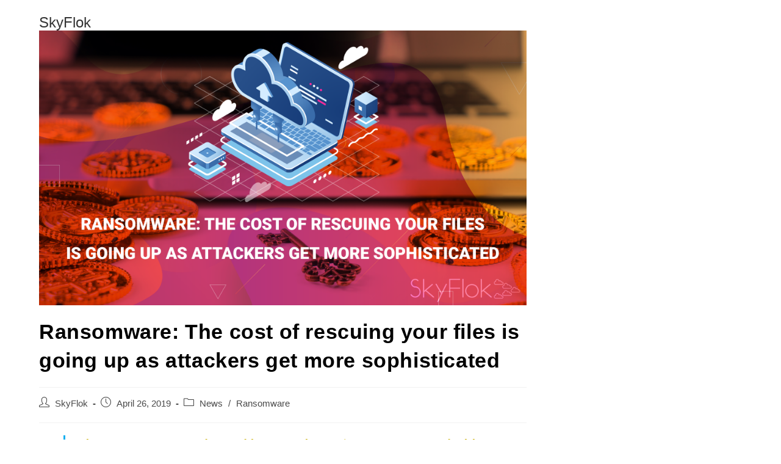

--- FILE ---
content_type: text/html; charset=UTF-8
request_url: https://www.skyflok.com/2019/04/26/ransomware-the-cost-of-rescuing-your-files-is-going-up-as-attackers-get-more-sophisticated/
body_size: 23439
content:
<!DOCTYPE html>
<html class="html" lang="en-US">
<head>
	<meta charset="UTF-8">
	<link rel="profile" href="https://gmpg.org/xfn/11">

	<meta name='robots' content='index, follow, max-image-preview:large, max-snippet:-1, max-video-preview:-1' />
	<style>img:is([sizes="auto" i], [sizes^="auto," i]) { contain-intrinsic-size: 3000px 1500px }</style>
	<meta name="viewport" content="width=device-width, initial-scale=1">
	<!-- This site is optimized with the Yoast SEO plugin v23.0 - https://yoast.com/wordpress/plugins/seo/ -->
	<title>Ransomware: The cost of rescuing your files is going up as attackers get more sophisticated - SkyFlok</title>
	<meta name="description" content="The average ransom demand is up to almost $13,000, compared with $6,700 just a few months ago. The average ransom demand by hackers to release files encrypted by their ransomware attacks has almost doubled in 2019." />
	<link rel="canonical" href="https://www.skyflok.com/2019/04/26/ransomware-the-cost-of-rescuing-your-files-is-going-up-as-attackers-get-more-sophisticated/" />
	<meta property="og:locale" content="en_US" />
	<meta property="og:type" content="article" />
	<meta property="og:title" content="Ransomware: The cost of rescuing your files is going up as attackers get more sophisticated - SkyFlok" />
	<meta property="og:description" content="The average ransom demand is up to almost $13,000, compared with $6,700 just a few months ago. The average ransom demand by hackers to release files encrypted by their ransomware attacks has almost doubled in 2019." />
	<meta property="og:url" content="https://www.skyflok.com/2019/04/26/ransomware-the-cost-of-rescuing-your-files-is-going-up-as-attackers-get-more-sophisticated/" />
	<meta property="og:site_name" content="SkyFlok" />
	<meta property="article:publisher" content="https://www.facebook.com/SkyFlok/" />
	<meta property="article:published_time" content="2019-04-26T07:39:20+00:00" />
	<meta property="og:image" content="https://www.skyflok.com/wp-content/uploads/2019/04/Ransomware-The-cost-of-rescuing-your-files-is-going-up-as-attackers-get-more-sophisticated-SkyFlok.png" />
	<meta property="og:image:width" content="1920" />
	<meta property="og:image:height" content="1080" />
	<meta property="og:image:type" content="image/png" />
	<meta name="author" content="SkyFlok" />
	<meta name="twitter:card" content="summary_large_image" />
	<meta name="twitter:creator" content="@SkyFlok" />
	<meta name="twitter:site" content="@SkyFlok" />
	<meta name="twitter:label1" content="Written by" />
	<meta name="twitter:data1" content="SkyFlok" />
	<meta name="twitter:label2" content="Est. reading time" />
	<meta name="twitter:data2" content="4 minutes" />
	<script type="application/ld+json" class="yoast-schema-graph">{"@context":"https://schema.org","@graph":[{"@type":"Article","@id":"https://www.skyflok.com/2019/04/26/ransomware-the-cost-of-rescuing-your-files-is-going-up-as-attackers-get-more-sophisticated/#article","isPartOf":{"@id":"https://www.skyflok.com/2019/04/26/ransomware-the-cost-of-rescuing-your-files-is-going-up-as-attackers-get-more-sophisticated/"},"author":{"name":"SkyFlok","@id":"https://www.skyflok.com/#/schema/person/b00769bf104976c24c2cf348f70bcfd9"},"headline":"Ransomware: The cost of rescuing your files is going up as attackers get more sophisticated","datePublished":"2019-04-26T07:39:20+00:00","dateModified":"2019-04-26T07:39:20+00:00","mainEntityOfPage":{"@id":"https://www.skyflok.com/2019/04/26/ransomware-the-cost-of-rescuing-your-files-is-going-up-as-attackers-get-more-sophisticated/"},"wordCount":799,"commentCount":0,"publisher":{"@id":"https://www.skyflok.com/#organization"},"image":{"@id":"https://www.skyflok.com/2019/04/26/ransomware-the-cost-of-rescuing-your-files-is-going-up-as-attackers-get-more-sophisticated/#primaryimage"},"thumbnailUrl":"https://www.skyflok.com/wp-content/uploads/2019/04/Ransomware-The-cost-of-rescuing-your-files-is-going-up-as-attackers-get-more-sophisticated-SkyFlok.png","articleSection":["News","Ransomware"],"inLanguage":"en-US"},{"@type":"WebPage","@id":"https://www.skyflok.com/2019/04/26/ransomware-the-cost-of-rescuing-your-files-is-going-up-as-attackers-get-more-sophisticated/","url":"https://www.skyflok.com/2019/04/26/ransomware-the-cost-of-rescuing-your-files-is-going-up-as-attackers-get-more-sophisticated/","name":"Ransomware: The cost of rescuing your files is going up as attackers get more sophisticated - SkyFlok","isPartOf":{"@id":"https://www.skyflok.com/#website"},"primaryImageOfPage":{"@id":"https://www.skyflok.com/2019/04/26/ransomware-the-cost-of-rescuing-your-files-is-going-up-as-attackers-get-more-sophisticated/#primaryimage"},"image":{"@id":"https://www.skyflok.com/2019/04/26/ransomware-the-cost-of-rescuing-your-files-is-going-up-as-attackers-get-more-sophisticated/#primaryimage"},"thumbnailUrl":"https://www.skyflok.com/wp-content/uploads/2019/04/Ransomware-The-cost-of-rescuing-your-files-is-going-up-as-attackers-get-more-sophisticated-SkyFlok.png","datePublished":"2019-04-26T07:39:20+00:00","dateModified":"2019-04-26T07:39:20+00:00","description":"The average ransom demand is up to almost $13,000, compared with $6,700 just a few months ago. The average ransom demand by hackers to release files encrypted by their ransomware attacks has almost doubled in 2019.","breadcrumb":{"@id":"https://www.skyflok.com/2019/04/26/ransomware-the-cost-of-rescuing-your-files-is-going-up-as-attackers-get-more-sophisticated/#breadcrumb"},"inLanguage":"en-US","potentialAction":[{"@type":"ReadAction","target":["https://www.skyflok.com/2019/04/26/ransomware-the-cost-of-rescuing-your-files-is-going-up-as-attackers-get-more-sophisticated/"]}]},{"@type":"ImageObject","inLanguage":"en-US","@id":"https://www.skyflok.com/2019/04/26/ransomware-the-cost-of-rescuing-your-files-is-going-up-as-attackers-get-more-sophisticated/#primaryimage","url":"https://www.skyflok.com/wp-content/uploads/2019/04/Ransomware-The-cost-of-rescuing-your-files-is-going-up-as-attackers-get-more-sophisticated-SkyFlok.png","contentUrl":"https://www.skyflok.com/wp-content/uploads/2019/04/Ransomware-The-cost-of-rescuing-your-files-is-going-up-as-attackers-get-more-sophisticated-SkyFlok.png","width":1920,"height":1080},{"@type":"BreadcrumbList","@id":"https://www.skyflok.com/2019/04/26/ransomware-the-cost-of-rescuing-your-files-is-going-up-as-attackers-get-more-sophisticated/#breadcrumb","itemListElement":[{"@type":"ListItem","position":1,"name":"Home","item":"https://www.skyflok.com/"},{"@type":"ListItem","position":2,"name":"Blog","item":"https://www.skyflok.com/blog/"},{"@type":"ListItem","position":3,"name":"Ransomware: The cost of rescuing your files is going up as attackers get more sophisticated"}]},{"@type":"WebSite","@id":"https://www.skyflok.com/#website","url":"https://www.skyflok.com/","name":"SkyFlok","description":"Secure file sharing and storage","publisher":{"@id":"https://www.skyflok.com/#organization"},"potentialAction":[{"@type":"SearchAction","target":{"@type":"EntryPoint","urlTemplate":"https://www.skyflok.com/?s={search_term_string}"},"query-input":"required name=search_term_string"}],"inLanguage":"en-US"},{"@type":"Organization","@id":"https://www.skyflok.com/#organization","name":"SkyFlok","url":"https://www.skyflok.com/","logo":{"@type":"ImageObject","inLanguage":"en-US","@id":"https://www.skyflok.com/#/schema/logo/image/","url":"https://www.skyflok.com/wp-content/uploads/2018/03/Logo-pack-1.png","contentUrl":"https://www.skyflok.com/wp-content/uploads/2018/03/Logo-pack-1.png","width":500,"height":500,"caption":"SkyFlok"},"image":{"@id":"https://www.skyflok.com/#/schema/logo/image/"},"sameAs":["https://www.facebook.com/SkyFlok/","https://x.com/SkyFlok","https://www.instagram.com/skyflok/","https://www.linkedin.com/company/skyflok/","https://www.pinterest.dk/skyflok/","https://www.youtube.com/channel/UCvi0r9s0JOT6mPoahW-jo9w?view_as=subscriber"]},{"@type":"Person","@id":"https://www.skyflok.com/#/schema/person/b00769bf104976c24c2cf348f70bcfd9","name":"SkyFlok","image":{"@type":"ImageObject","inLanguage":"en-US","@id":"https://www.skyflok.com/#/schema/person/image/","url":"https://secure.gravatar.com/avatar/0f54abc62921d77e8020475ae61756b620eff96391470a1a1646edab584faa52?s=96&d=mm&r=g","contentUrl":"https://secure.gravatar.com/avatar/0f54abc62921d77e8020475ae61756b620eff96391470a1a1646edab584faa52?s=96&d=mm&r=g","caption":"SkyFlok"},"url":"https://www.skyflok.com/author/skyflok/"}]}</script>
	<!-- / Yoast SEO plugin. -->


<link rel='dns-prefetch' href='//www.skyflok.com' />
<link rel="alternate" type="application/rss+xml" title="SkyFlok &raquo; Feed" href="https://www.skyflok.com/feed/" />
<script>
window._wpemojiSettings = {"baseUrl":"https:\/\/s.w.org\/images\/core\/emoji\/15.1.0\/72x72\/","ext":".png","svgUrl":"https:\/\/s.w.org\/images\/core\/emoji\/15.1.0\/svg\/","svgExt":".svg","source":{"concatemoji":"https:\/\/www.skyflok.com\/wp-includes\/js\/wp-emoji-release.min.js?ver=530bb690646100db67c61f7ff5f4a8ec"}};
/*! This file is auto-generated */
!function(i,n){var o,s,e;function c(e){try{var t={supportTests:e,timestamp:(new Date).valueOf()};sessionStorage.setItem(o,JSON.stringify(t))}catch(e){}}function p(e,t,n){e.clearRect(0,0,e.canvas.width,e.canvas.height),e.fillText(t,0,0);var t=new Uint32Array(e.getImageData(0,0,e.canvas.width,e.canvas.height).data),r=(e.clearRect(0,0,e.canvas.width,e.canvas.height),e.fillText(n,0,0),new Uint32Array(e.getImageData(0,0,e.canvas.width,e.canvas.height).data));return t.every(function(e,t){return e===r[t]})}function u(e,t,n){switch(t){case"flag":return n(e,"\ud83c\udff3\ufe0f\u200d\u26a7\ufe0f","\ud83c\udff3\ufe0f\u200b\u26a7\ufe0f")?!1:!n(e,"\ud83c\uddfa\ud83c\uddf3","\ud83c\uddfa\u200b\ud83c\uddf3")&&!n(e,"\ud83c\udff4\udb40\udc67\udb40\udc62\udb40\udc65\udb40\udc6e\udb40\udc67\udb40\udc7f","\ud83c\udff4\u200b\udb40\udc67\u200b\udb40\udc62\u200b\udb40\udc65\u200b\udb40\udc6e\u200b\udb40\udc67\u200b\udb40\udc7f");case"emoji":return!n(e,"\ud83d\udc26\u200d\ud83d\udd25","\ud83d\udc26\u200b\ud83d\udd25")}return!1}function f(e,t,n){var r="undefined"!=typeof WorkerGlobalScope&&self instanceof WorkerGlobalScope?new OffscreenCanvas(300,150):i.createElement("canvas"),a=r.getContext("2d",{willReadFrequently:!0}),o=(a.textBaseline="top",a.font="600 32px Arial",{});return e.forEach(function(e){o[e]=t(a,e,n)}),o}function t(e){var t=i.createElement("script");t.src=e,t.defer=!0,i.head.appendChild(t)}"undefined"!=typeof Promise&&(o="wpEmojiSettingsSupports",s=["flag","emoji"],n.supports={everything:!0,everythingExceptFlag:!0},e=new Promise(function(e){i.addEventListener("DOMContentLoaded",e,{once:!0})}),new Promise(function(t){var n=function(){try{var e=JSON.parse(sessionStorage.getItem(o));if("object"==typeof e&&"number"==typeof e.timestamp&&(new Date).valueOf()<e.timestamp+604800&&"object"==typeof e.supportTests)return e.supportTests}catch(e){}return null}();if(!n){if("undefined"!=typeof Worker&&"undefined"!=typeof OffscreenCanvas&&"undefined"!=typeof URL&&URL.createObjectURL&&"undefined"!=typeof Blob)try{var e="postMessage("+f.toString()+"("+[JSON.stringify(s),u.toString(),p.toString()].join(",")+"));",r=new Blob([e],{type:"text/javascript"}),a=new Worker(URL.createObjectURL(r),{name:"wpTestEmojiSupports"});return void(a.onmessage=function(e){c(n=e.data),a.terminate(),t(n)})}catch(e){}c(n=f(s,u,p))}t(n)}).then(function(e){for(var t in e)n.supports[t]=e[t],n.supports.everything=n.supports.everything&&n.supports[t],"flag"!==t&&(n.supports.everythingExceptFlag=n.supports.everythingExceptFlag&&n.supports[t]);n.supports.everythingExceptFlag=n.supports.everythingExceptFlag&&!n.supports.flag,n.DOMReady=!1,n.readyCallback=function(){n.DOMReady=!0}}).then(function(){return e}).then(function(){var e;n.supports.everything||(n.readyCallback(),(e=n.source||{}).concatemoji?t(e.concatemoji):e.wpemoji&&e.twemoji&&(t(e.twemoji),t(e.wpemoji)))}))}((window,document),window._wpemojiSettings);
</script>
<link rel='stylesheet' id='simple_tooltips_style-css' href='https://www.skyflok.com/wp-content/plugins/simple-tooltips/zebra_tooltips.css?ver=530bb690646100db67c61f7ff5f4a8ec' media='all' />
<style id='wp-emoji-styles-inline-css'>

	img.wp-smiley, img.emoji {
		display: inline !important;
		border: none !important;
		box-shadow: none !important;
		height: 1em !important;
		width: 1em !important;
		margin: 0 0.07em !important;
		vertical-align: -0.1em !important;
		background: none !important;
		padding: 0 !important;
	}
</style>
<style id='classic-theme-styles-inline-css'>
/*! This file is auto-generated */
.wp-block-button__link{color:#fff;background-color:#32373c;border-radius:9999px;box-shadow:none;text-decoration:none;padding:calc(.667em + 2px) calc(1.333em + 2px);font-size:1.125em}.wp-block-file__button{background:#32373c;color:#fff;text-decoration:none}
</style>
<style id='global-styles-inline-css'>
:root{--wp--preset--aspect-ratio--square: 1;--wp--preset--aspect-ratio--4-3: 4/3;--wp--preset--aspect-ratio--3-4: 3/4;--wp--preset--aspect-ratio--3-2: 3/2;--wp--preset--aspect-ratio--2-3: 2/3;--wp--preset--aspect-ratio--16-9: 16/9;--wp--preset--aspect-ratio--9-16: 9/16;--wp--preset--color--black: #000000;--wp--preset--color--cyan-bluish-gray: #abb8c3;--wp--preset--color--white: #ffffff;--wp--preset--color--pale-pink: #f78da7;--wp--preset--color--vivid-red: #cf2e2e;--wp--preset--color--luminous-vivid-orange: #ff6900;--wp--preset--color--luminous-vivid-amber: #fcb900;--wp--preset--color--light-green-cyan: #7bdcb5;--wp--preset--color--vivid-green-cyan: #00d084;--wp--preset--color--pale-cyan-blue: #8ed1fc;--wp--preset--color--vivid-cyan-blue: #0693e3;--wp--preset--color--vivid-purple: #9b51e0;--wp--preset--gradient--vivid-cyan-blue-to-vivid-purple: linear-gradient(135deg,rgba(6,147,227,1) 0%,rgb(155,81,224) 100%);--wp--preset--gradient--light-green-cyan-to-vivid-green-cyan: linear-gradient(135deg,rgb(122,220,180) 0%,rgb(0,208,130) 100%);--wp--preset--gradient--luminous-vivid-amber-to-luminous-vivid-orange: linear-gradient(135deg,rgba(252,185,0,1) 0%,rgba(255,105,0,1) 100%);--wp--preset--gradient--luminous-vivid-orange-to-vivid-red: linear-gradient(135deg,rgba(255,105,0,1) 0%,rgb(207,46,46) 100%);--wp--preset--gradient--very-light-gray-to-cyan-bluish-gray: linear-gradient(135deg,rgb(238,238,238) 0%,rgb(169,184,195) 100%);--wp--preset--gradient--cool-to-warm-spectrum: linear-gradient(135deg,rgb(74,234,220) 0%,rgb(151,120,209) 20%,rgb(207,42,186) 40%,rgb(238,44,130) 60%,rgb(251,105,98) 80%,rgb(254,248,76) 100%);--wp--preset--gradient--blush-light-purple: linear-gradient(135deg,rgb(255,206,236) 0%,rgb(152,150,240) 100%);--wp--preset--gradient--blush-bordeaux: linear-gradient(135deg,rgb(254,205,165) 0%,rgb(254,45,45) 50%,rgb(107,0,62) 100%);--wp--preset--gradient--luminous-dusk: linear-gradient(135deg,rgb(255,203,112) 0%,rgb(199,81,192) 50%,rgb(65,88,208) 100%);--wp--preset--gradient--pale-ocean: linear-gradient(135deg,rgb(255,245,203) 0%,rgb(182,227,212) 50%,rgb(51,167,181) 100%);--wp--preset--gradient--electric-grass: linear-gradient(135deg,rgb(202,248,128) 0%,rgb(113,206,126) 100%);--wp--preset--gradient--midnight: linear-gradient(135deg,rgb(2,3,129) 0%,rgb(40,116,252) 100%);--wp--preset--font-size--small: 13px;--wp--preset--font-size--medium: 20px;--wp--preset--font-size--large: 36px;--wp--preset--font-size--x-large: 42px;--wp--preset--spacing--20: 0.44rem;--wp--preset--spacing--30: 0.67rem;--wp--preset--spacing--40: 1rem;--wp--preset--spacing--50: 1.5rem;--wp--preset--spacing--60: 2.25rem;--wp--preset--spacing--70: 3.38rem;--wp--preset--spacing--80: 5.06rem;--wp--preset--shadow--natural: 6px 6px 9px rgba(0, 0, 0, 0.2);--wp--preset--shadow--deep: 12px 12px 50px rgba(0, 0, 0, 0.4);--wp--preset--shadow--sharp: 6px 6px 0px rgba(0, 0, 0, 0.2);--wp--preset--shadow--outlined: 6px 6px 0px -3px rgba(255, 255, 255, 1), 6px 6px rgba(0, 0, 0, 1);--wp--preset--shadow--crisp: 6px 6px 0px rgba(0, 0, 0, 1);}:where(.is-layout-flex){gap: 0.5em;}:where(.is-layout-grid){gap: 0.5em;}body .is-layout-flex{display: flex;}.is-layout-flex{flex-wrap: wrap;align-items: center;}.is-layout-flex > :is(*, div){margin: 0;}body .is-layout-grid{display: grid;}.is-layout-grid > :is(*, div){margin: 0;}:where(.wp-block-columns.is-layout-flex){gap: 2em;}:where(.wp-block-columns.is-layout-grid){gap: 2em;}:where(.wp-block-post-template.is-layout-flex){gap: 1.25em;}:where(.wp-block-post-template.is-layout-grid){gap: 1.25em;}.has-black-color{color: var(--wp--preset--color--black) !important;}.has-cyan-bluish-gray-color{color: var(--wp--preset--color--cyan-bluish-gray) !important;}.has-white-color{color: var(--wp--preset--color--white) !important;}.has-pale-pink-color{color: var(--wp--preset--color--pale-pink) !important;}.has-vivid-red-color{color: var(--wp--preset--color--vivid-red) !important;}.has-luminous-vivid-orange-color{color: var(--wp--preset--color--luminous-vivid-orange) !important;}.has-luminous-vivid-amber-color{color: var(--wp--preset--color--luminous-vivid-amber) !important;}.has-light-green-cyan-color{color: var(--wp--preset--color--light-green-cyan) !important;}.has-vivid-green-cyan-color{color: var(--wp--preset--color--vivid-green-cyan) !important;}.has-pale-cyan-blue-color{color: var(--wp--preset--color--pale-cyan-blue) !important;}.has-vivid-cyan-blue-color{color: var(--wp--preset--color--vivid-cyan-blue) !important;}.has-vivid-purple-color{color: var(--wp--preset--color--vivid-purple) !important;}.has-black-background-color{background-color: var(--wp--preset--color--black) !important;}.has-cyan-bluish-gray-background-color{background-color: var(--wp--preset--color--cyan-bluish-gray) !important;}.has-white-background-color{background-color: var(--wp--preset--color--white) !important;}.has-pale-pink-background-color{background-color: var(--wp--preset--color--pale-pink) !important;}.has-vivid-red-background-color{background-color: var(--wp--preset--color--vivid-red) !important;}.has-luminous-vivid-orange-background-color{background-color: var(--wp--preset--color--luminous-vivid-orange) !important;}.has-luminous-vivid-amber-background-color{background-color: var(--wp--preset--color--luminous-vivid-amber) !important;}.has-light-green-cyan-background-color{background-color: var(--wp--preset--color--light-green-cyan) !important;}.has-vivid-green-cyan-background-color{background-color: var(--wp--preset--color--vivid-green-cyan) !important;}.has-pale-cyan-blue-background-color{background-color: var(--wp--preset--color--pale-cyan-blue) !important;}.has-vivid-cyan-blue-background-color{background-color: var(--wp--preset--color--vivid-cyan-blue) !important;}.has-vivid-purple-background-color{background-color: var(--wp--preset--color--vivid-purple) !important;}.has-black-border-color{border-color: var(--wp--preset--color--black) !important;}.has-cyan-bluish-gray-border-color{border-color: var(--wp--preset--color--cyan-bluish-gray) !important;}.has-white-border-color{border-color: var(--wp--preset--color--white) !important;}.has-pale-pink-border-color{border-color: var(--wp--preset--color--pale-pink) !important;}.has-vivid-red-border-color{border-color: var(--wp--preset--color--vivid-red) !important;}.has-luminous-vivid-orange-border-color{border-color: var(--wp--preset--color--luminous-vivid-orange) !important;}.has-luminous-vivid-amber-border-color{border-color: var(--wp--preset--color--luminous-vivid-amber) !important;}.has-light-green-cyan-border-color{border-color: var(--wp--preset--color--light-green-cyan) !important;}.has-vivid-green-cyan-border-color{border-color: var(--wp--preset--color--vivid-green-cyan) !important;}.has-pale-cyan-blue-border-color{border-color: var(--wp--preset--color--pale-cyan-blue) !important;}.has-vivid-cyan-blue-border-color{border-color: var(--wp--preset--color--vivid-cyan-blue) !important;}.has-vivid-purple-border-color{border-color: var(--wp--preset--color--vivid-purple) !important;}.has-vivid-cyan-blue-to-vivid-purple-gradient-background{background: var(--wp--preset--gradient--vivid-cyan-blue-to-vivid-purple) !important;}.has-light-green-cyan-to-vivid-green-cyan-gradient-background{background: var(--wp--preset--gradient--light-green-cyan-to-vivid-green-cyan) !important;}.has-luminous-vivid-amber-to-luminous-vivid-orange-gradient-background{background: var(--wp--preset--gradient--luminous-vivid-amber-to-luminous-vivid-orange) !important;}.has-luminous-vivid-orange-to-vivid-red-gradient-background{background: var(--wp--preset--gradient--luminous-vivid-orange-to-vivid-red) !important;}.has-very-light-gray-to-cyan-bluish-gray-gradient-background{background: var(--wp--preset--gradient--very-light-gray-to-cyan-bluish-gray) !important;}.has-cool-to-warm-spectrum-gradient-background{background: var(--wp--preset--gradient--cool-to-warm-spectrum) !important;}.has-blush-light-purple-gradient-background{background: var(--wp--preset--gradient--blush-light-purple) !important;}.has-blush-bordeaux-gradient-background{background: var(--wp--preset--gradient--blush-bordeaux) !important;}.has-luminous-dusk-gradient-background{background: var(--wp--preset--gradient--luminous-dusk) !important;}.has-pale-ocean-gradient-background{background: var(--wp--preset--gradient--pale-ocean) !important;}.has-electric-grass-gradient-background{background: var(--wp--preset--gradient--electric-grass) !important;}.has-midnight-gradient-background{background: var(--wp--preset--gradient--midnight) !important;}.has-small-font-size{font-size: var(--wp--preset--font-size--small) !important;}.has-medium-font-size{font-size: var(--wp--preset--font-size--medium) !important;}.has-large-font-size{font-size: var(--wp--preset--font-size--large) !important;}.has-x-large-font-size{font-size: var(--wp--preset--font-size--x-large) !important;}
:where(.wp-block-post-template.is-layout-flex){gap: 1.25em;}:where(.wp-block-post-template.is-layout-grid){gap: 1.25em;}
:where(.wp-block-columns.is-layout-flex){gap: 2em;}:where(.wp-block-columns.is-layout-grid){gap: 2em;}
:root :where(.wp-block-pullquote){font-size: 1.5em;line-height: 1.6;}
</style>
<style id='woocommerce-inline-inline-css'>
.woocommerce form .form-row .required { visibility: visible; }
</style>
<link rel='stylesheet' id='elementor-frontend-css' href='https://www.skyflok.com/wp-content/plugins/elementor/assets/css/frontend.min.css?ver=3.22.3' media='all' />
<link rel='stylesheet' id='elementor-post-4365-css' href='https://www.skyflok.com/wp-content/uploads/elementor/css/post-4365.css?ver=1625829944' media='all' />
<link rel='stylesheet' id='oceanwp-woo-mini-cart-css' href='https://www.skyflok.com/wp-content/themes/oceanwp/assets/css/woo/woo-mini-cart.min.css?ver=530bb690646100db67c61f7ff5f4a8ec' media='all' />
<link rel='stylesheet' id='font-awesome-css' href='https://www.skyflok.com/wp-content/themes/oceanwp/assets/fonts/fontawesome/css/all.min.css?ver=5.15.1' media='all' />
<link rel='stylesheet' id='simple-line-icons-css' href='https://www.skyflok.com/wp-content/themes/oceanwp/assets/css/third/simple-line-icons.min.css?ver=2.4.0' media='all' />
<link rel='stylesheet' id='oceanwp-style-css' href='https://www.skyflok.com/wp-content/themes/oceanwp/assets/css/style.min.css?ver=3.4.6' media='all' />
<link rel='stylesheet' id='elementor-icons-css' href='https://www.skyflok.com/wp-content/plugins/elementor/assets/lib/eicons/css/elementor-icons.min.css?ver=5.30.0' media='all' />
<link rel='stylesheet' id='swiper-css' href='https://www.skyflok.com/wp-content/plugins/elementor/assets/lib/swiper/v8/css/swiper.min.css?ver=8.4.5' media='all' />
<link rel='stylesheet' id='elementor-post-16051-css' href='https://www.skyflok.com/wp-content/uploads/elementor/css/post-16051.css?ver=1625829944' media='all' />
<link rel='stylesheet' id='elementor-pro-css' href='https://www.skyflok.com/wp-content/plugins/elementor-pro/assets/css/frontend.min.css?ver=3.12.1' media='all' />
<link rel='stylesheet' id='font-awesome-5-all-css' href='https://www.skyflok.com/wp-content/plugins/elementor/assets/lib/font-awesome/css/all.min.css?ver=3.22.3' media='all' />
<link rel='stylesheet' id='font-awesome-4-shim-css' href='https://www.skyflok.com/wp-content/plugins/elementor/assets/lib/font-awesome/css/v4-shims.min.css?ver=3.22.3' media='all' />
<link rel='stylesheet' id='elementor-global-css' href='https://www.skyflok.com/wp-content/uploads/elementor/css/global.css?ver=1625829945' media='all' />
<link rel='stylesheet' id='elementor-post-9202-css' href='https://www.skyflok.com/wp-content/uploads/elementor/css/post-9202.css?ver=1625829945' media='all' />
<link rel='stylesheet' id='oceanwp-woocommerce-css' href='https://www.skyflok.com/wp-content/themes/oceanwp/assets/css/woo/woocommerce.min.css?ver=530bb690646100db67c61f7ff5f4a8ec' media='all' />
<link rel='stylesheet' id='oceanwp-woo-star-font-css' href='https://www.skyflok.com/wp-content/themes/oceanwp/assets/css/woo/woo-star-font.min.css?ver=530bb690646100db67c61f7ff5f4a8ec' media='all' />
<link rel='stylesheet' id='oceanwp-woo-quick-view-css' href='https://www.skyflok.com/wp-content/themes/oceanwp/assets/css/woo/woo-quick-view.min.css?ver=530bb690646100db67c61f7ff5f4a8ec' media='all' />
<link rel='stylesheet' id='oe-widgets-style-css' href='https://www.skyflok.com/wp-content/plugins/ocean-extra/assets/css/widgets.css?ver=530bb690646100db67c61f7ff5f4a8ec' media='all' />
<link rel='stylesheet' id='google-fonts-1-css' href='https://fonts.googleapis.com/css?family=Roboto%3A100%2C100italic%2C200%2C200italic%2C300%2C300italic%2C400%2C400italic%2C500%2C500italic%2C600%2C600italic%2C700%2C700italic%2C800%2C800italic%2C900%2C900italic%7CRoboto+Slab%3A100%2C100italic%2C200%2C200italic%2C300%2C300italic%2C400%2C400italic%2C500%2C500italic%2C600%2C600italic%2C700%2C700italic%2C800%2C800italic%2C900%2C900italic&#038;display=auto&#038;ver=530bb690646100db67c61f7ff5f4a8ec' media='all' />
<link rel='stylesheet' id='elementor-icons-shared-0-css' href='https://www.skyflok.com/wp-content/plugins/elementor/assets/lib/font-awesome/css/fontawesome.min.css?ver=5.15.3' media='all' />
<link rel='stylesheet' id='elementor-icons-fa-solid-css' href='https://www.skyflok.com/wp-content/plugins/elementor/assets/lib/font-awesome/css/solid.min.css?ver=5.15.3' media='all' />
<link rel='stylesheet' id='elementor-icons-fa-brands-css' href='https://www.skyflok.com/wp-content/plugins/elementor/assets/lib/font-awesome/css/brands.min.css?ver=5.15.3' media='all' />
<link rel="preconnect" href="https://fonts.gstatic.com/" crossorigin><script type="text/template" id="tmpl-variation-template">
	<div class="woocommerce-variation-description">{{{ data.variation.variation_description }}}</div>
	<div class="woocommerce-variation-price">{{{ data.variation.price_html }}}</div>
	<div class="woocommerce-variation-availability">{{{ data.variation.availability_html }}}</div>
</script>
<script type="text/template" id="tmpl-unavailable-variation-template">
	<p>Sorry, this product is unavailable. Please choose a different combination.</p>
</script>
<script id="jquery-core-js-extra">
var xlwcty = {"ajax_url":"https:\/\/www.skyflok.com\/wp-admin\/admin-ajax.php","version":"1.8.0","wc_version":"9.0.2","l":"Valid"};
</script>
<script src="https://www.skyflok.com/wp-includes/js/jquery/jquery.min.js?ver=3.7.1" id="jquery-core-js"></script>
<script src="https://www.skyflok.com/wp-includes/js/jquery/jquery-migrate.min.js?ver=3.4.1" id="jquery-migrate-js"></script>
<script src="https://www.skyflok.com/wp-content/plugins/woocommerce/assets/js/jquery-blockui/jquery.blockUI.min.js?ver=2.7.0-wc.9.0.2" id="jquery-blockui-js" defer data-wp-strategy="defer"></script>
<script id="wc-add-to-cart-js-extra">
var wc_add_to_cart_params = {"ajax_url":"\/wp-admin\/admin-ajax.php","wc_ajax_url":"\/?wc-ajax=%%endpoint%%&elementor_page_id=15687","i18n_view_cart":"View cart","cart_url":"https:\/\/www.skyflok.com\/basket\/","is_cart":"","cart_redirect_after_add":"no"};
</script>
<script src="https://www.skyflok.com/wp-content/plugins/woocommerce/assets/js/frontend/add-to-cart.min.js?ver=9.0.2" id="wc-add-to-cart-js" defer data-wp-strategy="defer"></script>
<script src="https://www.skyflok.com/wp-content/plugins/woocommerce/assets/js/js-cookie/js.cookie.min.js?ver=2.1.4-wc.9.0.2" id="js-cookie-js" defer data-wp-strategy="defer"></script>
<script id="woocommerce-js-extra">
var woocommerce_params = {"ajax_url":"\/wp-admin\/admin-ajax.php","wc_ajax_url":"\/?wc-ajax=%%endpoint%%&elementor_page_id=15687"};
</script>
<script src="https://www.skyflok.com/wp-content/plugins/woocommerce/assets/js/frontend/woocommerce.min.js?ver=9.0.2" id="woocommerce-js" defer data-wp-strategy="defer"></script>
<script src="https://www.skyflok.com/wp-content/plugins/elementor/assets/lib/font-awesome/js/v4-shims.min.js?ver=3.22.3" id="font-awesome-4-shim-js"></script>
<script src="https://www.skyflok.com/wp-includes/js/underscore.min.js?ver=1.13.7" id="underscore-js"></script>
<script id="wp-util-js-extra">
var _wpUtilSettings = {"ajax":{"url":"\/wp-admin\/admin-ajax.php"}};
</script>
<script src="https://www.skyflok.com/wp-includes/js/wp-util.min.js?ver=530bb690646100db67c61f7ff5f4a8ec" id="wp-util-js"></script>
<script id="wc-add-to-cart-variation-js-extra">
var wc_add_to_cart_variation_params = {"wc_ajax_url":"\/?wc-ajax=%%endpoint%%&elementor_page_id=15687","i18n_no_matching_variations_text":"Sorry, no products matched your selection. Please choose a different combination.","i18n_make_a_selection_text":"Please select some product options before adding this product to your cart.","i18n_unavailable_text":"Sorry, this product is unavailable. Please choose a different combination."};
</script>
<script src="https://www.skyflok.com/wp-content/plugins/woocommerce/assets/js/frontend/add-to-cart-variation.min.js?ver=9.0.2" id="wc-add-to-cart-variation-js" defer data-wp-strategy="defer"></script>
<script src="https://www.skyflok.com/wp-content/plugins/woocommerce/assets/js/flexslider/jquery.flexslider.min.js?ver=2.7.2-wc.9.0.2" id="flexslider-js" defer data-wp-strategy="defer"></script>
<script id="wc-cart-fragments-js-extra">
var wc_cart_fragments_params = {"ajax_url":"\/wp-admin\/admin-ajax.php","wc_ajax_url":"\/?wc-ajax=%%endpoint%%&elementor_page_id=15687","cart_hash_key":"wc_cart_hash_01dc93fb35e3d9bcace4aec8f27302ef","fragment_name":"wc_fragments_01dc93fb35e3d9bcace4aec8f27302ef","request_timeout":"5000"};
</script>
<script src="https://www.skyflok.com/wp-content/plugins/woocommerce/assets/js/frontend/cart-fragments.min.js?ver=9.0.2" id="wc-cart-fragments-js" defer data-wp-strategy="defer"></script>
<link rel="https://api.w.org/" href="https://www.skyflok.com/wp-json/" /><link rel="alternate" title="JSON" type="application/json" href="https://www.skyflok.com/wp-json/wp/v2/posts/15687" /><link rel="EditURI" type="application/rsd+xml" title="RSD" href="https://www.skyflok.com/xmlrpc.php?rsd" />

<link rel='shortlink' href='https://www.skyflok.com/?p=15687' />
<link rel="alternate" title="oEmbed (JSON)" type="application/json+oembed" href="https://www.skyflok.com/wp-json/oembed/1.0/embed?url=https%3A%2F%2Fwww.skyflok.com%2F2019%2F04%2F26%2Fransomware-the-cost-of-rescuing-your-files-is-going-up-as-attackers-get-more-sophisticated%2F" />
<link rel="alternate" title="oEmbed (XML)" type="text/xml+oembed" href="https://www.skyflok.com/wp-json/oembed/1.0/embed?url=https%3A%2F%2Fwww.skyflok.com%2F2019%2F04%2F26%2Fransomware-the-cost-of-rescuing-your-files-is-going-up-as-attackers-get-more-sophisticated%2F&#038;format=xml" />
<!-- Analytics by WP Statistics v14.8.1 - https://wp-statistics.com/ -->
	<noscript><style>.woocommerce-product-gallery{ opacity: 1 !important; }</style></noscript>
	<meta name="generator" content="Elementor 3.22.3; features: e_optimized_assets_loading, additional_custom_breakpoints; settings: css_print_method-external, google_font-enabled, font_display-auto">
<link rel="icon" href="https://www.skyflok.com/wp-content/uploads/2018/02/cropped-SkyFlok-GDPR-Multi-cloud-privacy-storage-provider-3-32x32.png" sizes="32x32" />
<link rel="icon" href="https://www.skyflok.com/wp-content/uploads/2018/02/cropped-SkyFlok-GDPR-Multi-cloud-privacy-storage-provider-3-192x192.png" sizes="192x192" />
<link rel="apple-touch-icon" href="https://www.skyflok.com/wp-content/uploads/2018/02/cropped-SkyFlok-GDPR-Multi-cloud-privacy-storage-provider-3-180x180.png" />
<meta name="msapplication-TileImage" content="https://www.skyflok.com/wp-content/uploads/2018/02/cropped-SkyFlok-GDPR-Multi-cloud-privacy-storage-provider-3-270x270.png" />
		<style id="wp-custom-css">
			/* Customizations for the 1-click checkout page */form.woocommerce-checkout #opc-product-selection{display:none}.woocommerce-checkout-review-order-table .product-details{margin-left:10px;white-space:nowrap}.woocommerce-checkout-review-order-table .product-details br{display:none}.woocommerce-checkout-review-order-table div.quantity{float:none;display:inline-block;vertical-align:middle;margin-left:5px}/*Hide the quantity number in cart,it is always 1 */.woocommerce-checkout-review-order-table div.product-quantity{display:none}.woocommerce-checkout-review-order-table a.remove{border:none !important}.woocommerce-checkout-review-order-table thead div.product-quantity{display:none}/* Blog posts different text colors *//* Title */.single .entry-title{color:#000000}/* Quote */blockquote{color:#000000;font-size:16px}/* Comment */.our-header{color:#C9AE00}/*Removes the gray line*/.content-area{border-right-width:0}/*Move Scroll Up Button*/#scroll-top{bottom:80px;right:15px}.marker{background-size:cover;width:50px;height:50px;border-radius:50%;cursor:pointer;color:green;background-color:green}/* move cookie consent content away from the chat bubble */.has-cookie-bar #catapult-cookie-bar{padding-right:300px !important}		</style>
		<!-- OceanWP CSS -->
<style type="text/css">
/* General CSS */#scroll-top{width:50px;height:50px;line-height:50px}#scroll-top{font-size:30px}#scroll-top .owp-icon{width:30px;height:30px}/* Header CSS */#site-header,.has-transparent-header .is-sticky #site-header,.has-vh-transparent .is-sticky #site-header.vertical-header,#searchform-header-replace{background-color:rgba(255,255,255,0)}#site-header.has-header-media .overlay-header-media{background-color:rgba(0,0,0,0.5)}#site-logo #site-logo-inner a img,#site-header.center-header #site-navigation-wrap .middle-site-logo a img{max-width:426px}@media (max-width:768px){#site-header #site-logo #site-logo-inner a img,#site-header.center-header #site-navigation-wrap .middle-site-logo a img{max-height:60px}}/* Footer Widgets CSS */#footer-widgets{padding:50px 0 30px 0}#footer-widgets{background-color:#008080}#footer-widgets,#footer-widgets p,#footer-widgets li a:before,#footer-widgets .contact-info-widget span.oceanwp-contact-title,#footer-widgets .recent-posts-date,#footer-widgets .recent-posts-comments,#footer-widgets .widget-recent-posts-icons li .fa{color:#ffffff}#footer-widgets .footer-box a:hover,#footer-widgets a:hover{color:#000000}/* Footer Bottom CSS */#footer-bottom{padding:0}#footer-bottom{background-color:#008080}#footer-bottom a:hover,#footer-bottom #footer-bottom-menu a:hover{color:rgba(210,180,140,0.31)}/* WooCommerce CSS */#owp-checkout-timeline .timeline-step{color:#cccccc}#owp-checkout-timeline .timeline-step{border-color:#cccccc}/* Typography CSS */#footer-widgets .footer-box .widget-title{font-size:20px;line-height:2}#footer-bottom #copyright{font-size:14px}#footer-bottom #footer-bottom-menu{font-size:31px}
</style></head>

<body class="wp-singular post-template-default single single-post postid-15687 single-format-standard wp-embed-responsive wp-theme-oceanwp theme-oceanwp woocommerce-no-js oceanwp-theme dropdown-mobile has-transparent-header no-header-border default-breakpoint has-sidebar content-right-sidebar post-in-category-news post-in-category-ransomware page-header-disabled has-grid-list account-original-style elementor-default elementor-kit-16051 elementor-page elementor-page-15687" itemscope="itemscope" itemtype="https://schema.org/Article">

	
	
	<div id="outer-wrap" class="site clr">

		<a class="skip-link screen-reader-text" href="#main">Skip to content</a>

		
		<div id="wrap" class="clr">

			
				<div id="transparent-header-wrap" class="clr">
	
<header id="site-header" class="transparent-header clr" data-height="74" itemscope="itemscope" itemtype="https://schema.org/WPHeader" role="banner">

	
					
			<div id="site-header-inner" class="clr container">

				
				

<div id="site-logo" class="clr" itemscope itemtype="https://schema.org/Brand" >

	
	<div id="site-logo-inner" class="clr">

						<a href="https://www.skyflok.com/" rel="home" class="site-title site-logo-text" >SkyFlok</a>
				
	</div><!-- #site-logo-inner -->

	
	
</div><!-- #site-logo -->


				
			</div><!-- #site-header-inner -->

			
<div id="mobile-dropdown" class="clr" >

	<nav class="clr" itemscope="itemscope" itemtype="https://schema.org/SiteNavigationElement">

		<div class="menu"><li class="page_item page-item-1146"><a href="https://www.skyflok.com/1-tb/">1 TB</a></li>
<li class="page_item page-item-1138"><a href="https://www.skyflok.com/100-gb/">100 GB</a></li>
<li class="page_item page-item-16770"><a href="https://www.skyflok.com/150-gb/">150 GB</a></li>
<li class="page_item page-item-1128"><a href="https://www.skyflok.com/30-gb/">30 GB</a></li>
<li class="page_item page-item-1144"><a href="https://www.skyflok.com/500-gb/">500 GB</a></li>
<li class="page_item page-item-13188"><a href="https://www.skyflok.com/60-gb/">60 GB</a></li>
<li class="page_item page-item-8741"><a href="https://www.skyflok.com/about-us/">About Us</a></li>
<li class="page_item page-item-16571"><a href="https://www.skyflok.com/backend-performance/">Backend Performance</a></li>
<li class="page_item page-item-14"><a href="https://www.skyflok.com/basket/">Basket</a></li>
<li class="page_item page-item-14024 current_page_parent"><a href="https://www.skyflok.com/blog/">Blog</a></li>
<li class="page_item page-item-3302"><a href="https://www.skyflok.com/blog-archive/">Blog Archive</a></li>
<li class="page_item page-item-858"><a href="https://www.skyflok.com/cart/">Cart</a></li>
<li class="page_item page-item-15"><a href="https://www.skyflok.com/checkout/">Checkout</a></li>
<li class="page_item page-item-859"><a href="https://www.skyflok.com/checkout/">Checkout</a></li>
<li class="page_item page-item-1462"><a href="https://www.skyflok.com/cloud-locations-3/">Cloud Locations</a></li>
<li class="page_item page-item-14032"><a href="https://www.skyflok.com/compliance/">Compliance</a></li>
<li class="page_item page-item-1273"><a href="https://www.skyflok.com/contact-us/">Contact Us</a></li>
<li class="page_item page-item-1723"><a href="https://www.skyflok.com/cookie-policy/">Cookie Policy</a></li>
<li class="page_item page-item-6247"><a href="https://www.skyflok.com/demo/">DEMO</a></li>
<li class="page_item page-item-8709"><a href="https://www.skyflok.com/free-trial-sign-up/">Free Trial Sign Up</a></li>
<li class="page_item page-item-10527"><a href="https://www.skyflok.com/gdpr-3/">GDPR</a></li>
<li class="page_item page-item-7342"><a href="https://www.skyflok.com/home-2-2-2/">HOME + landing page</a></li>
<li class="page_item page-item-4478"><a href="https://www.skyflok.com/us/">HOME US</a></li>
<li class="page_item page-item-16281"><a href="https://www.skyflok.com/">HOME with Trial Email Field</a></li>
<li class="page_item page-item-1703"><a href="https://www.skyflok.com/legal/">Legal</a></li>
<li class="page_item page-item-16"><a href="https://www.skyflok.com/my-account/">My account</a></li>
<li class="page_item page-item-860"><a href="https://www.skyflok.com/my-account/">My Account</a></li>
<li class="page_item page-item-3295"><a href="https://www.skyflok.com/news-archive/">News Archive</a></li>
<li class="page_item page-item-6539"><a href="https://www.skyflok.com/newswatchtv/">NewsWatchTV</a></li>
<li class="page_item page-item-7388"><a href="https://www.skyflok.com/newswatchtv-landing-page/">NewsWatchTV</a></li>
<li class="page_item page-item-16691"><a href="https://www.skyflok.com/object-storage/">Object Storage Landing</a></li>
<li class="page_item page-item-1433"><a href="https://www.skyflok.com/pauls-story/">Paul&#8217;s Story</a></li>
<li class="page_item page-item-15983"><a href="https://www.skyflok.com/planned-features-for-resellers/">Planned Features for Resellers</a></li>
<li class="page_item page-item-4499"><a href="https://www.skyflok.com/skyflok-press/">Press Kit</a></li>
<li class="page_item page-item-1106"><a href="https://www.skyflok.com/privacy/">Privacy</a></li>
<li class="page_item page-item-15924"><a href="https://www.skyflok.com/resellers/">Resellers</a></li>
<li class="page_item page-item-13"><a href="https://www.skyflok.com/shop/">Shop</a></li>
<li class="page_item page-item-857"><a href="https://www.skyflok.com/shop/">Shop</a></li>
<li class="page_item page-item-3685"><a href="https://www.skyflok.com/skyflok-news-archive/">SkyFlok News Archive</a></li>
<li class="page_item page-item-1019"><a href="https://www.skyflok.com/terms-conditions/">Terms &#038; Conditions</a></li>
</div>

<div id="mobile-menu-search" class="clr">
	<form aria-label="Search this website" method="get" action="https://www.skyflok.com/" class="mobile-searchform">
		<input aria-label="Insert search query" value="" class="field" id="ocean-mobile-search-1" type="search" name="s" autocomplete="off" placeholder="Search" />
		<button aria-label="Submit search" type="submit" class="searchform-submit">
			<i class=" icon-magnifier" aria-hidden="true" role="img"></i>		</button>
					</form>
</div><!-- .mobile-menu-search -->

	</nav>

</div>

			
			
		
		
</header><!-- #site-header -->

	</div>
	
			
			<main id="main" class="site-main clr"  role="main">

				
	
	<div id="content-wrap" class="container clr">

		
		<div id="primary" class="content-area clr">

			
			<div id="content" class="site-content clr">

				
				
<article id="post-15687">

	
<div class="thumbnail">

	<img fetchpriority="high" width="1920" height="1080" src="https://www.skyflok.com/wp-content/uploads/2019/04/Ransomware-The-cost-of-rescuing-your-files-is-going-up-as-attackers-get-more-sophisticated-SkyFlok.png" class="attachment-full size-full wp-post-image" alt="You are currently viewing Ransomware: The cost of rescuing your files is going up as attackers get more sophisticated" itemprop="image" decoding="async" srcset="https://www.skyflok.com/wp-content/uploads/2019/04/Ransomware-The-cost-of-rescuing-your-files-is-going-up-as-attackers-get-more-sophisticated-SkyFlok.png 1920w, https://www.skyflok.com/wp-content/uploads/2019/04/Ransomware-The-cost-of-rescuing-your-files-is-going-up-as-attackers-get-more-sophisticated-SkyFlok-300x169.png 300w, https://www.skyflok.com/wp-content/uploads/2019/04/Ransomware-The-cost-of-rescuing-your-files-is-going-up-as-attackers-get-more-sophisticated-SkyFlok-768x432.png 768w, https://www.skyflok.com/wp-content/uploads/2019/04/Ransomware-The-cost-of-rescuing-your-files-is-going-up-as-attackers-get-more-sophisticated-SkyFlok-1024x576.png 1024w, https://www.skyflok.com/wp-content/uploads/2019/04/Ransomware-The-cost-of-rescuing-your-files-is-going-up-as-attackers-get-more-sophisticated-SkyFlok-600x338.png 600w" sizes="(max-width: 1920px) 100vw, 1920px" />
</div><!-- .thumbnail -->


<header class="entry-header clr">
	<h2 class="single-post-title entry-title" itemprop="headline">Ransomware: The cost of rescuing your files is going up as attackers get more sophisticated</h2><!-- .single-post-title -->
</header><!-- .entry-header -->


<ul class="meta ospm-default clr">

	
					<li class="meta-author" itemprop="name"><span class="screen-reader-text">Post author:</span><i class=" icon-user" aria-hidden="true" role="img"></i><a href="https://www.skyflok.com/author/skyflok/" title="Posts by SkyFlok" rel="author"  itemprop="author" itemscope="itemscope" itemtype="https://schema.org/Person">SkyFlok</a></li>
		
		
		
		
		
		
	
		
					<li class="meta-date" itemprop="datePublished"><span class="screen-reader-text">Post published:</span><i class=" icon-clock" aria-hidden="true" role="img"></i>April 26, 2019</li>
		
		
		
		
		
	
		
		
		
					<li class="meta-cat"><span class="screen-reader-text">Post category:</span><i class=" icon-folder" aria-hidden="true" role="img"></i><a href="https://www.skyflok.com/category/news/" rel="category tag">News</a> <span class="owp-sep">/</span> <a href="https://www.skyflok.com/category/ransomware/" rel="category tag">Ransomware</a></li>
		
		
		
	
		
		
		
		
		
		
	
</ul>



<div class="entry-content clr" itemprop="text">
	<blockquote id="mct_ai_excerpt">
<h2><span style="color: #c9ae00;">The average ransom demand is up to almost $13,000, compared with $6,700 just a few months ago. The average ransom demand by hackers to release files encrypted by their ransomware attacks has almost doubled in 2019. </span></h2>
<h2><b><i><span style="color: #c9ae00;">How do you protect your and your clients’ files from cybercriminals? Do you have a backup plan to decrease the risk of losing your important files?</i></b></h2>
<h2><b><span style="color: #c9ae00;">In case of a ransomware attack, SkyFlok has a backup plan for its customers. With SkyFlok, you can recover in no time as we keep all previous versions of your files. Damage to the latest version due to a ransomware attack in your premises does not compromise the past versions.</b></h2>
<h2><b><span style="color: #c9ae00;">Subscribe to SkyFlok and keep the privacy of your and your client’s data.</b></h2>
<div class="byline">
<p>Figures drawn from cases handled by cybersecurity company Coveware show that the average ransom organisations paid per incident during the first quarter of this year stands at $12,762, compared to $6,733 in the final quarter of 2018.</p>
<p>The sharp increase in ransom payments is linked to the emergence of more expensive and more hands-on forms of ransomware like <a href="https://www.zdnet.com/article/this-new-ransomware-campaign-targets-business-and-demands-a-massive-bitcoin-ransom/">Ryuk</a>, Bitpaymer and Dharma.</p>
<p>While <a href="https://www.zdnet.com/article/ransomware-an-executive-guide-to-one-of-the-biggest-menaces-on-the-web/">ransomware attacks</a> of the past generally relied on spamming out large numbers of <a href="https://www.zdnet.com/article/what-is-phishing-how-to-protect-yourself-from-scam-emails-and-more/">phishing emails</a> in the hope of getting a few hits, now cyber-criminal groups are taking a more focused approach with attacks.</p>
<p>They&#8217;ll exploit vulnerabilities in <a href="https://www.zdnet.com/article/fbi-warns-companies-about-hackers-increasingly-abusing-rdp-connections">remote desktop protocols</a> or abuse-stolen credentials to gain access to systems, moving around networks and laying the groundwork for their ransomware to encrypt as many PCs as possible for the maximum impact.</p>
<p>In some cases, these ransomware attacks can command <a href="https://www.zdnet.com/article/georgia-county-pays-a-whopping-400000-to-get-rid-of-a-ransomware-infection/">ransom payments of six figure sums</a> – which <a href="https://www.zdnet.com/article/how-bitcoin-helped-fuel-an-explosion-in-ransomware-attacks/">attackers demand in cryptocurrencies like Bitcoin</a>.</p>
<p>The largest ransom demands are associated with Ryuk ransomware, which targets large organisations with a low tolerance for downtime – Coveware&#8217;s figures suggest the average payment in Ryuk attacks is $286,557.</p>
<p>In all cases of ransomware, Coveware&#8217;s <em><a href="https://www.coveware.com/blog/2019/4/15/ransom-amounts-rise-90-in-q1-as-ryuk-ransomware-increases" target="_blank" rel="noopener noreferrer">Ransomware Marketplace Report</a> </em>says that the average number of days a ransomware incident lasts amounts to just over a week at 7.3 days, up from 6.2 days in 2018.</p>
<p>This increase in the amount of time it takes to deal with a ransomware attack is the result of a higher share of ransomware variants – such as Ryuk – employing encryption techniques which make it more difficult to decrypt.</p>
<p>While the authorities generally don&#8217;t recommend that victims of ransomware attacks pay the ransom demand – it funds criminal activity and there is no guarantee it will work anyway – in some cases, organisations feel as if they don&#8217;t have a choice.</p>
<p>Figures suggest that 96 percent of the time, paying the ransom results in the victim receiving the decryption tool, with around 93 percent of data recovered. However, the data recovered depends on the type of ransomware: Ryuk has a relatively low data recovery rate of 80 percent, while <a href="https://www.zdnet.com/article/ransomware-warning-the-gang-behind-this-virulent-malware-just-changed-tactics-again/">GandCrab</a> – one of the most common forms of ransomware – is close to 100 percent.</p>
<p>Often, it isn&#8217;t in the interests of cyber criminals looking to make money from ransomware to not fulfil their end of the illicit bargain and refuse to return data.</p>
<p>&#8220;Our perception is that most ransomware distributors are economically rational and run their operations <a href="https://www.zdnet.com/article/cybercrime-inc-how-hacking-gangs-are-modeling-themselves-on-big-business/" target="_blank" rel="noopener">like businesses that care about their reputation</a>,&#8221; Bill Siegel, CEO and co-founder of Coveware, told ZDNet.</p>
<p>&#8220;If word gets out that their type of ransomware or attacks with their signature do not provide the decryption tool/key after paying, future victims would find out, and not pay. Accordingly, most provide a decryption tool after the victim pays,&#8221; he added.</p>
<p>However, by giving in and paying the ransom demand, the victim also sends a signal to cyber criminals that they&#8217;re a soft touch – and they could easily find themselves falling victim to other ransomware or <a href="https://www.zdnet.com/article/what-is-malware-everything-you-need-to-know-about-viruses-trojans-and-malicious-software/">other malware attacks</a> in future.</p>
<p>The bottom line is that ransomware still works, so cyber criminals will continue to deploy it as an easy means of making money.</p>
<p>&#8220;As long as there are companies that continue to be lax about the common attack vectors – such as RDP Ports, email phishing –ransomware distributors will continue to use ransomware and other means of cyber extortion to monetise these vulnerabilities,&#8221; said Siegel.</p>
<p>There are relatively simple steps that organisations can take in an effort to avoid falling victim to ransomware attacks: ensuring that RDP ports <a href="https://www.zdnet.com/article/hospital-hacks-default-passwords-and-no-patching-leaves-healthcare-at-risk/">can&#8217;t be accessed by default credentials</a> is one, and ensuring that the company is running security software which can protect against malware dropped in phishing attacks is another.</p>
<p>Ensuring that <a href="https://www.techrepublic.com/article/enterprises-can-avoid-ransom-payments-when-they-have-solid-data-backup-plans/?ftag=CMG-01-10aaa1b" target="_blank" rel="noopener noreferrer">your organisation has as an established data backup plan</a> is also a must, because if all else fails and critical data is locked as part of a ransomware attack, systems can be restored from a recent backup.</p>
</div>
		<div data-elementor-type="widget" data-elementor-id="3456" class="elementor elementor-3456 elementor-bc-flex-widget">
						<div class="elementor-element elementor-element-3456 elementor-share-buttons--align-center elementor-share-buttons--color-custom elementor-share-buttons--view-icon-text elementor-share-buttons--skin-gradient elementor-share-buttons--shape-square elementor-grid-0 elementor-widget elementor-widget-share-buttons" data-id="3456" data-element_type="widget" data-widget_type="share-buttons.default">
				<div class="elementor-widget-container">
					<div class="elementor-grid">
								<div class="elementor-grid-item">
						<div
							class="elementor-share-btn elementor-share-btn_facebook"
							role="button"
							tabindex="0"
							aria-label="Share on facebook"
						>
															<span class="elementor-share-btn__icon">
								<i class="fab fa-facebook" aria-hidden="true"></i>							</span>
																						<div class="elementor-share-btn__text">
																			<span class="elementor-share-btn__title">
										Facebook									</span>
																	</div>
													</div>
					</div>
									<div class="elementor-grid-item">
						<div
							class="elementor-share-btn elementor-share-btn_twitter"
							role="button"
							tabindex="0"
							aria-label="Share on twitter"
						>
															<span class="elementor-share-btn__icon">
								<i class="fab fa-twitter" aria-hidden="true"></i>							</span>
																						<div class="elementor-share-btn__text">
																			<span class="elementor-share-btn__title">
										Twitter									</span>
																	</div>
													</div>
					</div>
									<div class="elementor-grid-item">
						<div
							class="elementor-share-btn elementor-share-btn_linkedin"
							role="button"
							tabindex="0"
							aria-label="Share on linkedin"
						>
															<span class="elementor-share-btn__icon">
								<i class="fab fa-linkedin" aria-hidden="true"></i>							</span>
																						<div class="elementor-share-btn__text">
																			<span class="elementor-share-btn__title">
										LinkedIn									</span>
																	</div>
													</div>
					</div>
									<div class="elementor-grid-item">
						<div
							class="elementor-share-btn elementor-share-btn_email"
							role="button"
							tabindex="0"
							aria-label="Share on email"
						>
															<span class="elementor-share-btn__icon">
								<i class="fas fa-envelope" aria-hidden="true"></i>							</span>
																						<div class="elementor-share-btn__text">
																			<span class="elementor-share-btn__title">
										Email									</span>
																	</div>
													</div>
					</div>
						</div>
				</div>
				</div>
				</div>
		</blockquote>
<p id="mct-ai-attriblink"><a href="https://www.prolificlondon.co.uk/tech-news/2019/04/london-council-fined-ps140k-data-breach-alleged-gang-members-data">Click here to view original web page </a></p>

</div><!-- .entry -->

<div class="post-tags clr">
	</div>




	<section id="related-posts" class="clr">

		<h3 class="theme-heading related-posts-title">
			<span class="text">You Might Also Like</span>
		</h3>

		<div class="oceanwp-row clr">

			
			
				
				<article class="related-post clr col span_1_of_3 col-1 post-8481 post type-post status-publish format-standard has-post-thumbnail hentry category-gdpr category-news entry has-media owp-thumbs-layout-horizontal owp-btn-normal owp-tabs-layout-horizontal has-no-thumbnails has-product-nav">

					
						<figure class="related-post-media clr">

							<a href="https://www.skyflok.com/2018/05/30/how-gdpr-will-affect-small-and-midsized-businesses/" class="related-thumb">

								<img width="300" height="169" src="https://www.skyflok.com/wp-content/uploads/2018/05/GDPR-What-the-data-companies-are-offering-SkyFlok-1-300x169.png" class="attachment-medium size-medium wp-post-image" alt="Read more about the article How GDPR will affect small and midsized businesses" itemprop="image" decoding="async" srcset="https://www.skyflok.com/wp-content/uploads/2018/05/GDPR-What-the-data-companies-are-offering-SkyFlok-1-300x169.png 300w, https://www.skyflok.com/wp-content/uploads/2018/05/GDPR-What-the-data-companies-are-offering-SkyFlok-1-768x432.png 768w, https://www.skyflok.com/wp-content/uploads/2018/05/GDPR-What-the-data-companies-are-offering-SkyFlok-1-1024x576.png 1024w, https://www.skyflok.com/wp-content/uploads/2018/05/GDPR-What-the-data-companies-are-offering-SkyFlok-1-600x338.png 600w, https://www.skyflok.com/wp-content/uploads/2018/05/GDPR-What-the-data-companies-are-offering-SkyFlok-1.png 1920w" sizes="(max-width: 300px) 100vw, 300px" />							</a>

						</figure>

					
					<h3 class="related-post-title">
						<a href="https://www.skyflok.com/2018/05/30/how-gdpr-will-affect-small-and-midsized-businesses/" rel="bookmark">How GDPR will affect small and midsized businesses</a>
					</h3><!-- .related-post-title -->

								
						<time class="published" datetime="2018-05-30T09:47:03+02:00"><i class=" icon-clock" aria-hidden="true" role="img"></i>May 30, 2018</time>
						

				</article><!-- .related-post -->

				
			
				
				<article class="related-post clr col span_1_of_3 col-2 post-15553 post type-post status-publish format-standard has-post-thumbnail hentry category-gdpr category-news category-privacy entry has-media owp-thumbs-layout-horizontal owp-btn-normal owp-tabs-layout-horizontal has-no-thumbnails has-product-nav">

					
						<figure class="related-post-media clr">

							<a href="https://www.skyflok.com/2019/03/25/get-ready-for-more-data-privacy-regulations/" class="related-thumb">

								<img width="300" height="200" src="https://www.skyflok.com/wp-content/uploads/2019/03/dsgvo-3669706_1920-1-300x200.jpg" class="attachment-medium size-medium wp-post-image" alt="Read more about the article Get ready for more data privacy regulations" itemprop="image" decoding="async" srcset="https://www.skyflok.com/wp-content/uploads/2019/03/dsgvo-3669706_1920-1-300x200.jpg 300w, https://www.skyflok.com/wp-content/uploads/2019/03/dsgvo-3669706_1920-1-768x512.jpg 768w, https://www.skyflok.com/wp-content/uploads/2019/03/dsgvo-3669706_1920-1-1024x682.jpg 1024w, https://www.skyflok.com/wp-content/uploads/2019/03/dsgvo-3669706_1920-1-600x400.jpg 600w, https://www.skyflok.com/wp-content/uploads/2019/03/dsgvo-3669706_1920-1.jpg 1920w" sizes="(max-width: 300px) 100vw, 300px" />							</a>

						</figure>

					
					<h3 class="related-post-title">
						<a href="https://www.skyflok.com/2019/03/25/get-ready-for-more-data-privacy-regulations/" rel="bookmark">Get ready for more data privacy regulations</a>
					</h3><!-- .related-post-title -->

								
						<time class="published" datetime="2019-03-25T10:40:47+01:00"><i class=" icon-clock" aria-hidden="true" role="img"></i>March 25, 2019</time>
						

				</article><!-- .related-post -->

				
			
				
				<article class="related-post clr col span_1_of_3 col-3 post-8179 post type-post status-publish format-standard has-post-thumbnail hentry category-news category-privacy tag-data entry has-media owp-thumbs-layout-horizontal owp-btn-normal owp-tabs-layout-horizontal has-no-thumbnails has-product-nav">

					
						<figure class="related-post-media clr">

							<a href="https://www.skyflok.com/2018/05/31/a-bug-in-keeper-password-manager-leads-to-sparring-over-zero-knowledge-claim/" class="related-thumb">

								<img width="300" height="169" src="https://www.skyflok.com/wp-content/uploads/2018/05/A-bug-in-Keeper-password-manager-leads-to-sparring-over-zero-knowledge-claim-SkyFlok-300x169.png" class="attachment-medium size-medium wp-post-image" alt="Read more about the article A bug in Keeper password manager leads to sparring over &#8220;zero-knowledge&#8221; claim" itemprop="image" decoding="async" srcset="https://www.skyflok.com/wp-content/uploads/2018/05/A-bug-in-Keeper-password-manager-leads-to-sparring-over-zero-knowledge-claim-SkyFlok-300x169.png 300w, https://www.skyflok.com/wp-content/uploads/2018/05/A-bug-in-Keeper-password-manager-leads-to-sparring-over-zero-knowledge-claim-SkyFlok-768x432.png 768w, https://www.skyflok.com/wp-content/uploads/2018/05/A-bug-in-Keeper-password-manager-leads-to-sparring-over-zero-knowledge-claim-SkyFlok-1024x576.png 1024w, https://www.skyflok.com/wp-content/uploads/2018/05/A-bug-in-Keeper-password-manager-leads-to-sparring-over-zero-knowledge-claim-SkyFlok-600x338.png 600w, https://www.skyflok.com/wp-content/uploads/2018/05/A-bug-in-Keeper-password-manager-leads-to-sparring-over-zero-knowledge-claim-SkyFlok.png 1920w" sizes="(max-width: 300px) 100vw, 300px" />							</a>

						</figure>

					
					<h3 class="related-post-title">
						<a href="https://www.skyflok.com/2018/05/31/a-bug-in-keeper-password-manager-leads-to-sparring-over-zero-knowledge-claim/" rel="bookmark">A bug in Keeper password manager leads to sparring over &#8220;zero-knowledge&#8221; claim</a>
					</h3><!-- .related-post-title -->

								
						<time class="published" datetime="2018-05-31T10:16:25+02:00"><i class=" icon-clock" aria-hidden="true" role="img"></i>May 31, 2018</time>
						

				</article><!-- .related-post -->

				
			
		</div><!-- .oceanwp-row -->

	</section><!-- .related-posts -->




</article>

				
			</div><!-- #content -->

			
		</div><!-- #primary -->

		

<aside id="right-sidebar" class="sidebar-container widget-area sidebar-primary" itemscope="itemscope" itemtype="https://schema.org/WPSideBar" role="complementary" aria-label="Primary Sidebar">

	
	<div id="right-sidebar-inner" class="clr">

		
	</div><!-- #sidebar-inner -->

	
</aside><!-- #right-sidebar -->


	</div><!-- #content-wrap -->

	

	</main><!-- #main -->

	
	
			<div data-elementor-type="footer" data-elementor-id="9202" class="elementor elementor-9202 elementor-bc-flex-widget elementor-location-footer">
					<div class="elementor-section-wrap">
								<section class="elementor-section elementor-top-section elementor-element elementor-element-6357c972 elementor-section-stretched elementor-section-boxed elementor-section-height-default elementor-section-height-default" data-id="6357c972" data-element_type="section" data-settings="{&quot;stretch_section&quot;:&quot;section-stretched&quot;,&quot;background_background&quot;:&quot;classic&quot;}">
						<div class="elementor-container elementor-column-gap-default">
					<div class="elementor-column elementor-col-33 elementor-top-column elementor-element elementor-element-77996457" data-id="77996457" data-element_type="column">
			<div class="elementor-widget-wrap elementor-element-populated">
						<div class="elementor-element elementor-element-52b04e1f elementor-widget elementor-widget-heading" data-id="52b04e1f" data-element_type="widget" data-widget_type="heading.default">
				<div class="elementor-widget-container">
			<h2 class="elementor-heading-title elementor-size-default">COMPANY</h2>		</div>
				</div>
				<div class="elementor-element elementor-element-394bc798 elementor-nav-menu__text-align-center elementor-nav-menu--dropdown-tablet elementor-widget elementor-widget-nav-menu" data-id="394bc798" data-element_type="widget" data-settings="{&quot;layout&quot;:&quot;vertical&quot;,&quot;submenu_icon&quot;:{&quot;value&quot;:&quot;&lt;i class=\&quot;fas fa-caret-down\&quot;&gt;&lt;\/i&gt;&quot;,&quot;library&quot;:&quot;fa-solid&quot;}}" data-widget_type="nav-menu.default">
				<div class="elementor-widget-container">
						<nav class="elementor-nav-menu--main elementor-nav-menu__container elementor-nav-menu--layout-vertical e--pointer-text e--animation-none">
				<ul id="menu-1-394bc798" class="elementor-nav-menu sm-vertical"><li class="menu-item menu-item-type-post_type menu-item-object-page menu-item-9875"><a href="https://www.skyflok.com/home-2-2-2/" class="elementor-item">HOME</a></li>
<li class="menu-item menu-item-type-post_type menu-item-object-page menu-item-9433"><a href="https://www.skyflok.com/about-us/" class="elementor-item">About Us</a></li>
<li class="menu-item menu-item-type-post_type menu-item-object-page menu-item-16331"><a href="https://www.skyflok.com/resellers/" class="elementor-item">For Resellers</a></li>
<li class="menu-item menu-item-type-post_type menu-item-object-page current_page_parent menu-item-14152"><a href="https://www.skyflok.com/blog/" class="elementor-item">Blog</a></li>
<li class="menu-item menu-item-type-post_type menu-item-object-page menu-item-4936"><a href="https://www.skyflok.com/skyflok-press/" class="elementor-item">Press Kit</a></li>
<li class="menu-item menu-item-type-post_type menu-item-object-page menu-item-4935"><a href="https://www.skyflok.com/legal/" class="elementor-item">Legal</a></li>
</ul>			</nav>
						<nav class="elementor-nav-menu--dropdown elementor-nav-menu__container" aria-hidden="true">
				<ul id="menu-2-394bc798" class="elementor-nav-menu sm-vertical"><li class="menu-item menu-item-type-post_type menu-item-object-page menu-item-9875"><a href="https://www.skyflok.com/home-2-2-2/" class="elementor-item" tabindex="-1">HOME</a></li>
<li class="menu-item menu-item-type-post_type menu-item-object-page menu-item-9433"><a href="https://www.skyflok.com/about-us/" class="elementor-item" tabindex="-1">About Us</a></li>
<li class="menu-item menu-item-type-post_type menu-item-object-page menu-item-16331"><a href="https://www.skyflok.com/resellers/" class="elementor-item" tabindex="-1">For Resellers</a></li>
<li class="menu-item menu-item-type-post_type menu-item-object-page current_page_parent menu-item-14152"><a href="https://www.skyflok.com/blog/" class="elementor-item" tabindex="-1">Blog</a></li>
<li class="menu-item menu-item-type-post_type menu-item-object-page menu-item-4936"><a href="https://www.skyflok.com/skyflok-press/" class="elementor-item" tabindex="-1">Press Kit</a></li>
<li class="menu-item menu-item-type-post_type menu-item-object-page menu-item-4935"><a href="https://www.skyflok.com/legal/" class="elementor-item" tabindex="-1">Legal</a></li>
</ul>			</nav>
				</div>
				</div>
					</div>
		</div>
				<div class="elementor-column elementor-col-33 elementor-top-column elementor-element elementor-element-59310a5f" data-id="59310a5f" data-element_type="column">
			<div class="elementor-widget-wrap elementor-element-populated">
						<div class="elementor-element elementor-element-18f06de1 elementor-widget elementor-widget-heading" data-id="18f06de1" data-element_type="widget" data-widget_type="heading.default">
				<div class="elementor-widget-container">
			<h2 class="elementor-heading-title elementor-size-default">HELP</h2>		</div>
				</div>
				<div class="elementor-element elementor-element-6231ecca elementor-nav-menu__text-align-center elementor-nav-menu--dropdown-tablet elementor-widget elementor-widget-nav-menu" data-id="6231ecca" data-element_type="widget" data-settings="{&quot;layout&quot;:&quot;vertical&quot;,&quot;submenu_icon&quot;:{&quot;value&quot;:&quot;&lt;i class=\&quot;fas fa-caret-down\&quot;&gt;&lt;\/i&gt;&quot;,&quot;library&quot;:&quot;fa-solid&quot;}}" data-widget_type="nav-menu.default">
				<div class="elementor-widget-container">
						<nav class="elementor-nav-menu--main elementor-nav-menu__container elementor-nav-menu--layout-vertical e--pointer-text e--animation-none">
				<ul id="menu-1-6231ecca" class="elementor-nav-menu sm-vertical"><li class="menu-item menu-item-type-custom menu-item-object-custom menu-item-4939"><a href="http://skyflok.com#faq" class="elementor-item elementor-item-anchor">FAQ</a></li>
<li class="menu-item menu-item-type-post_type menu-item-object-page menu-item-10931"><a href="https://www.skyflok.com/gdpr-3/" class="elementor-item">GDPR</a></li>
<li class="menu-item menu-item-type-post_type menu-item-object-page menu-item-16597"><a href="https://www.skyflok.com/backend-performance/" class="elementor-item">Storage Speeds</a></li>
<li class="menu-item menu-item-type-post_type menu-item-object-page menu-item-14037"><a href="https://www.skyflok.com/compliance/" class="elementor-item">Compliance</a></li>
<li class="menu-item menu-item-type-post_type menu-item-object-page menu-item-4938"><a href="https://www.skyflok.com/contact-us/" class="elementor-item">Contact Us</a></li>
</ul>			</nav>
						<nav class="elementor-nav-menu--dropdown elementor-nav-menu__container" aria-hidden="true">
				<ul id="menu-2-6231ecca" class="elementor-nav-menu sm-vertical"><li class="menu-item menu-item-type-custom menu-item-object-custom menu-item-4939"><a href="http://skyflok.com#faq" class="elementor-item elementor-item-anchor" tabindex="-1">FAQ</a></li>
<li class="menu-item menu-item-type-post_type menu-item-object-page menu-item-10931"><a href="https://www.skyflok.com/gdpr-3/" class="elementor-item" tabindex="-1">GDPR</a></li>
<li class="menu-item menu-item-type-post_type menu-item-object-page menu-item-16597"><a href="https://www.skyflok.com/backend-performance/" class="elementor-item" tabindex="-1">Storage Speeds</a></li>
<li class="menu-item menu-item-type-post_type menu-item-object-page menu-item-14037"><a href="https://www.skyflok.com/compliance/" class="elementor-item" tabindex="-1">Compliance</a></li>
<li class="menu-item menu-item-type-post_type menu-item-object-page menu-item-4938"><a href="https://www.skyflok.com/contact-us/" class="elementor-item" tabindex="-1">Contact Us</a></li>
</ul>			</nav>
				</div>
				</div>
					</div>
		</div>
				<div class="elementor-column elementor-col-33 elementor-top-column elementor-element elementor-element-385cc603" data-id="385cc603" data-element_type="column">
			<div class="elementor-widget-wrap elementor-element-populated">
						<section class="elementor-section elementor-inner-section elementor-element elementor-element-33ac3a8b elementor-section-boxed elementor-section-height-default elementor-section-height-default" data-id="33ac3a8b" data-element_type="section">
						<div class="elementor-container elementor-column-gap-default">
					<div class="elementor-column elementor-col-33 elementor-inner-column elementor-element elementor-element-478d7d92" data-id="478d7d92" data-element_type="column">
			<div class="elementor-widget-wrap elementor-element-populated">
						<div class="elementor-element elementor-element-23c3095d elementor-widget elementor-widget-image" data-id="23c3095d" data-element_type="widget" data-widget_type="image.default">
				<div class="elementor-widget-container">
														<a href="https://www.skyflok.com/gdpr-3/" target="_blank">
							<img width="268" height="360" src="https://www.skyflok.com/wp-content/uploads/2018/03/GDPR-2.png" class="attachment-full size-full wp-image-5087" alt="" srcset="https://www.skyflok.com/wp-content/uploads/2018/03/GDPR-2.png 268w, https://www.skyflok.com/wp-content/uploads/2018/03/GDPR-2-223x300.png 223w" sizes="(max-width: 268px) 100vw, 268px" />								</a>
													</div>
				</div>
					</div>
		</div>
				<div class="elementor-column elementor-col-33 elementor-inner-column elementor-element elementor-element-360e0766" data-id="360e0766" data-element_type="column">
			<div class="elementor-widget-wrap elementor-element-populated">
						<div class="elementor-element elementor-element-3597dd3e elementor-widget elementor-widget-image" data-id="3597dd3e" data-element_type="widget" data-widget_type="image.default">
				<div class="elementor-widget-container">
													<img width="180" height="275" src="https://www.skyflok.com/wp-content/uploads/2018/03/SkyFlok-Privacy-Badge-1.png" class="attachment-large size-large wp-image-5016" alt="" />													</div>
				</div>
					</div>
		</div>
				<div class="elementor-column elementor-col-33 elementor-inner-column elementor-element elementor-element-713f6ef5" data-id="713f6ef5" data-element_type="column">
			<div class="elementor-widget-wrap elementor-element-populated">
						<div class="elementor-element elementor-element-2101b93 elementor-widget elementor-widget-image" data-id="2101b93" data-element_type="widget" data-widget_type="image.default">
				<div class="elementor-widget-container">
													<img width="250" height="250" src="https://www.skyflok.com/wp-content/uploads/2018/03/EU-Secure-2020-1.png" class="attachment-large size-large wp-image-5081" alt="" srcset="https://www.skyflok.com/wp-content/uploads/2018/03/EU-Secure-2020-1.png 250w, https://www.skyflok.com/wp-content/uploads/2018/03/EU-Secure-2020-1-150x150.png 150w, https://www.skyflok.com/wp-content/uploads/2018/03/EU-Secure-2020-1-100x100.png 100w" sizes="(max-width: 250px) 100vw, 250px" />													</div>
				</div>
					</div>
		</div>
					</div>
		</section>
					</div>
		</div>
					</div>
		</section>
				<section class="elementor-section elementor-top-section elementor-element elementor-element-788db44b elementor-section-stretched elementor-section-content-middle elementor-section-boxed elementor-section-height-default elementor-section-height-default" data-id="788db44b" data-element_type="section" data-settings="{&quot;stretch_section&quot;:&quot;section-stretched&quot;,&quot;background_background&quot;:&quot;classic&quot;}">
						<div class="elementor-container elementor-column-gap-wider">
					<div class="elementor-column elementor-col-100 elementor-top-column elementor-element elementor-element-6261d75c" data-id="6261d75c" data-element_type="column">
			<div class="elementor-widget-wrap elementor-element-populated">
						<div class="elementor-element elementor-element-494f074a e-grid-align-tablet-center e-grid-align-mobile-center elementor-shape-rounded elementor-grid-0 e-grid-align-center elementor-widget elementor-widget-social-icons" data-id="494f074a" data-element_type="widget" data-widget_type="social-icons.default">
				<div class="elementor-widget-container">
					<div class="elementor-social-icons-wrapper elementor-grid">
							<span class="elementor-grid-item">
					<a class="elementor-icon elementor-social-icon elementor-social-icon-facebook elementor-repeater-item-57ae012" href="https://www.facebook.com/SkyFlok/" target="_blank">
						<span class="elementor-screen-only">Facebook</span>
													<i class="fa fa-facebook"></i>
											</a>
				</span>
							<span class="elementor-grid-item">
					<a class="elementor-icon elementor-social-icon elementor-social-icon-twitter elementor-repeater-item-beeb76e" href="https://twitter.com/SkyFlok" target="_blank">
						<span class="elementor-screen-only">Twitter</span>
													<i class="fa fa-twitter"></i>
											</a>
				</span>
							<span class="elementor-grid-item">
					<a class="elementor-icon elementor-social-icon elementor-social-icon-youtube elementor-repeater-item-efa0c6e" href="https://www.youtube.com/channel/UCvi0r9s0JOT6mPoahW-jo9w?view_as=subscriber" target="_blank">
						<span class="elementor-screen-only">Youtube</span>
													<i class="fa fa-youtube"></i>
											</a>
				</span>
							<span class="elementor-grid-item">
					<a class="elementor-icon elementor-social-icon elementor-social-icon-linkedin elementor-repeater-item-99d5716" href="https://www.linkedin.com/company/skyflok/" target="_blank">
						<span class="elementor-screen-only">Linkedin</span>
													<i class="fa fa-linkedin"></i>
											</a>
				</span>
							<span class="elementor-grid-item">
					<a class="elementor-icon elementor-social-icon elementor-social-icon-instagram elementor-repeater-item-3cf0ce7" href="https://www.instagram.com/skyflok/" target="_blank">
						<span class="elementor-screen-only">Instagram</span>
													<i class="fa fa-instagram"></i>
											</a>
				</span>
					</div>
				</div>
				</div>
				<div class="elementor-element elementor-element-4895a63 elementor-widget elementor-widget-shortcode" data-id="4895a63" data-element_type="widget" id="copyright-footer" data-widget_type="shortcode.default">
				<div class="elementor-widget-container">
					<div class="elementor-shortcode">Copyright © 2026   <a href="https://www.skyflok.com/" target="_self">SkyFlok</a>   - All Rights Reserved</div>
				</div>
				</div>
				<section class="elementor-section elementor-inner-section elementor-element elementor-element-ba259de elementor-section-boxed elementor-section-height-default elementor-section-height-default" data-id="ba259de" data-element_type="section">
						<div class="elementor-container elementor-column-gap-default">
					<div class="elementor-column elementor-col-100 elementor-inner-column elementor-element elementor-element-8a4b47d" data-id="8a4b47d" data-element_type="column">
			<div class="elementor-widget-wrap elementor-element-populated">
						<div class="elementor-element elementor-element-92abd5e elementor-widget elementor-widget-text-editor" data-id="92abd5e" data-element_type="widget" data-widget_type="text-editor.default">
				<div class="elementor-widget-container">
							<p>Made in Denmark  <img src="https://www.skyflok.com/wp-content/uploads/2018/08/DK.png" alt="DK" /></p>						</div>
				</div>
					</div>
		</div>
					</div>
		</section>
					</div>
		</div>
					</div>
		</section>
							</div>
				</div>
		
	
</div><!-- #wrap -->


</div><!-- #outer-wrap -->



<a aria-label="Scroll to the top of the page" href="#" id="scroll-top" class="scroll-top-right"><i class=" fa fa-angle-up" aria-hidden="true" role="img"></i></a>




<script type="speculationrules">
{"prefetch":[{"source":"document","where":{"and":[{"href_matches":"\/*"},{"not":{"href_matches":["\/wp-*.php","\/wp-admin\/*","\/wp-content\/uploads\/*","\/wp-content\/*","\/wp-content\/plugins\/*","\/wp-content\/themes\/oceanwp\/*","\/*\\?(.+)"]}},{"not":{"selector_matches":"a[rel~=\"nofollow\"]"}},{"not":{"selector_matches":".no-prefetch, .no-prefetch a"}}]},"eagerness":"conservative"}]}
</script>
<!--
The IP2Location Redirection is using IP2Location LITE geolocation database. Please visit https://lite.ip2location.com for more information.
63017fbb25693e998a98bda6fc810db6cbe1568c
-->
        <script type="text/javascript">
			var xlwcty_info = [];        </script>
		
<div id="owp-qv-wrap">
	<div class="owp-qv-container">
		<div class="owp-qv-content-wrap">
			<div class="owp-qv-content-inner">
				<a href="#" class="owp-qv-close" aria-label="Close quick preview">×</a>
				<div id="owp-qv-content" class="woocommerce single-product"></div>
			</div>
		</div>
	</div>
	<div class="owp-qv-overlay"></div>
</div>
<div id="oceanwp-cart-sidebar-wrap"><div class="oceanwp-cart-sidebar"><a href="#" class="oceanwp-cart-close">×</a><p class="owp-cart-title">Cart</p><div class="divider"></div><div class="owp-mini-cart"><div class="widget woocommerce widget_shopping_cart"><div class="widget_shopping_cart_content"></div></div></div></div><div class="oceanwp-cart-sidebar-overlay"></div></div>	<script>
		(function () {
			var c = document.body.className;
			c = c.replace(/woocommerce-no-js/, 'woocommerce-js');
			document.body.className = c;
		})();
	</script>
	<link rel='stylesheet' id='wc-blocks-style-css' href='https://www.skyflok.com/wp-content/plugins/woocommerce/assets/client/blocks/wc-blocks.css?ver=wc-9.0.2' media='all' />
<link rel='stylesheet' id='elementor-post-3456-css' href='https://www.skyflok.com/wp-content/uploads/elementor/css/post-3456.css?ver=1625830116' media='all' />
<script src="https://www.skyflok.com/wp-content/plugins/simple-tooltips/zebra_tooltips.js?ver=530bb690646100db67c61f7ff5f4a8ec" id="simple_tooltips_base-js"></script>
<script src="https://www.skyflok.com/wp-content/plugins/woocommerce/assets/js/sourcebuster/sourcebuster.min.js?ver=9.0.2" id="sourcebuster-js-js"></script>
<script id="wc-order-attribution-js-extra">
var wc_order_attribution = {"params":{"lifetime":1.0e-5,"session":30,"base64":false,"ajaxurl":"https:\/\/www.skyflok.com\/wp-admin\/admin-ajax.php","prefix":"wc_order_attribution_","allowTracking":true},"fields":{"source_type":"current.typ","referrer":"current_add.rf","utm_campaign":"current.cmp","utm_source":"current.src","utm_medium":"current.mdm","utm_content":"current.cnt","utm_id":"current.id","utm_term":"current.trm","utm_source_platform":"current.plt","utm_creative_format":"current.fmt","utm_marketing_tactic":"current.tct","session_entry":"current_add.ep","session_start_time":"current_add.fd","session_pages":"session.pgs","session_count":"udata.vst","user_agent":"udata.uag"}};
</script>
<script src="https://www.skyflok.com/wp-content/plugins/woocommerce/assets/js/frontend/order-attribution.min.js?ver=9.0.2" id="wc-order-attribution-js"></script>
<script id="wp-statistics-tracker-js-extra">
var WP_Statistics_Tracker_Object = {"hitRequestUrl":"https:\/\/www.skyflok.com\/wp-json\/wp-statistics\/v2\/hit?wp_statistics_hit_rest=yes&current_page_type=post&current_page_id=15687&search_query&page_uri=LzIwMTkvMDQvMjYvcmFuc29td2FyZS10aGUtY29zdC1vZi1yZXNjdWluZy15b3VyLWZpbGVzLWlzLWdvaW5nLXVwLWFzLWF0dGFja2Vycy1nZXQtbW9yZS1zb3BoaXN0aWNhdGVkLw=&nonce=a6163b913a","keepOnlineRequestUrl":"https:\/\/www.skyflok.com\/wp-json\/wp-statistics\/v2\/online?wp_statistics_hit_rest=yes&current_page_type=post&current_page_id=15687&search_query&page_uri=LzIwMTkvMDQvMjYvcmFuc29td2FyZS10aGUtY29zdC1vZi1yZXNjdWluZy15b3VyLWZpbGVzLWlzLWdvaW5nLXVwLWFzLWF0dGFja2Vycy1nZXQtbW9yZS1zb3BoaXN0aWNhdGVkLw=&nonce=a6163b913a","isWpConsentApiActive":"","option":{"consentLevel":"disabled","dntEnabled":true,"cacheCompatibility":false}};
</script>
<script src="https://www.skyflok.com/wp-content/plugins/wp-statistics/assets/js/tracker.js?ver=14.8.1" id="wp-statistics-tracker-js"></script>
<script src="https://www.skyflok.com/wp-includes/js/imagesloaded.min.js?ver=5.0.0" id="imagesloaded-js"></script>
<script id="oceanwp-main-js-extra">
var oceanwpLocalize = {"nonce":"cb4f2e2c1f","isRTL":"","menuSearchStyle":"disabled","mobileMenuSearchStyle":"disabled","sidrSource":null,"sidrDisplace":"1","sidrSide":"left","sidrDropdownTarget":"link","verticalHeaderTarget":"link","customScrollOffset":"0","customSelects":".woocommerce-ordering .orderby, #dropdown_product_cat, .widget_categories select, .widget_archive select, .single-product .variations_form .variations select","wooCartStyle":"drop_down","ajax_url":"https:\/\/www.skyflok.com\/wp-admin\/admin-ajax.php","cart_url":"https:\/\/www.skyflok.com\/basket\/","cart_redirect_after_add":"no","view_cart":"View cart","floating_bar":"on","grouped_text":"View products","multistep_checkout_error":"Some required fields are empty. Please fill the required fields to go to the next step.","oe_mc_wpnonce":"a9c7d38459"};
</script>
<script src="https://www.skyflok.com/wp-content/themes/oceanwp/assets/js/theme.min.js?ver=3.4.6" id="oceanwp-main-js"></script>
<script src="https://www.skyflok.com/wp-content/themes/oceanwp/assets/js/drop-down-mobile-menu.min.js?ver=3.4.6" id="oceanwp-drop-down-mobile-menu-js"></script>
<script src="https://www.skyflok.com/wp-content/themes/oceanwp/assets/js/vendors/magnific-popup.min.js?ver=3.4.6" id="ow-magnific-popup-js"></script>
<script src="https://www.skyflok.com/wp-content/themes/oceanwp/assets/js/ow-lightbox.min.js?ver=3.4.6" id="oceanwp-lightbox-js"></script>
<script src="https://www.skyflok.com/wp-content/themes/oceanwp/assets/js/vendors/flickity.pkgd.min.js?ver=3.4.6" id="ow-flickity-js"></script>
<script src="https://www.skyflok.com/wp-content/themes/oceanwp/assets/js/ow-slider.min.js?ver=3.4.6" id="oceanwp-slider-js"></script>
<script src="https://www.skyflok.com/wp-content/themes/oceanwp/assets/js/scroll-effect.min.js?ver=3.4.6" id="oceanwp-scroll-effect-js"></script>
<script src="https://www.skyflok.com/wp-content/themes/oceanwp/assets/js/scroll-top.min.js?ver=3.4.6" id="oceanwp-scroll-top-js"></script>
<script src="https://www.skyflok.com/wp-content/themes/oceanwp/assets/js/select.min.js?ver=3.4.6" id="oceanwp-select-js"></script>
<script id="oceanwp-woocommerce-custom-features-js-extra">
var oceanwpLocalize = {"nonce":"cb4f2e2c1f","isRTL":"","menuSearchStyle":"disabled","mobileMenuSearchStyle":"disabled","sidrSource":null,"sidrDisplace":"1","sidrSide":"left","sidrDropdownTarget":"link","verticalHeaderTarget":"link","customScrollOffset":"0","customSelects":".woocommerce-ordering .orderby, #dropdown_product_cat, .widget_categories select, .widget_archive select, .single-product .variations_form .variations select","wooCartStyle":"drop_down","ajax_url":"https:\/\/www.skyflok.com\/wp-admin\/admin-ajax.php","cart_url":"https:\/\/www.skyflok.com\/basket\/","cart_redirect_after_add":"no","view_cart":"View cart","floating_bar":"on","grouped_text":"View products","multistep_checkout_error":"Some required fields are empty. Please fill the required fields to go to the next step.","oe_mc_wpnonce":"a9c7d38459"};
</script>
<script src="https://www.skyflok.com/wp-content/themes/oceanwp/assets/js/wp-plugins/woocommerce/woo-custom-features.min.js?ver=3.4.6" id="oceanwp-woocommerce-custom-features-js"></script>
<script id="flickr-widget-script-js-extra">
var flickrWidgetParams = {"widgets":[]};
</script>
<script src="https://www.skyflok.com/wp-content/plugins/ocean-extra/includes/widgets/js/flickr.min.js?ver=530bb690646100db67c61f7ff5f4a8ec" id="flickr-widget-script-js"></script>
<script src="https://www.skyflok.com/wp-content/themes/oceanwp/assets/js/wp-plugins/woocommerce/woo-quick-view.min.js?ver=3.4.6" id="oceanwp-woo-quick-view-js"></script>
<script src="https://www.skyflok.com/wp-content/themes/oceanwp/assets/js/wp-plugins/woocommerce/woo-mini-cart.min.js?ver=3.4.6" id="oceanwp-woo-mini-cart-js"></script>
<script src="https://www.skyflok.com/wp-content/plugins/elementor-pro/assets/lib/smartmenus/jquery.smartmenus.min.js?ver=1.0.1" id="smartmenus-js"></script>
<script src="https://www.skyflok.com/wp-content/plugins/elementor-pro/assets/js/webpack-pro.runtime.min.js?ver=3.12.1" id="elementor-pro-webpack-runtime-js"></script>
<script src="https://www.skyflok.com/wp-content/plugins/elementor/assets/js/webpack.runtime.min.js?ver=3.22.3" id="elementor-webpack-runtime-js"></script>
<script src="https://www.skyflok.com/wp-content/plugins/elementor/assets/js/frontend-modules.min.js?ver=3.22.3" id="elementor-frontend-modules-js"></script>
<script src="https://www.skyflok.com/wp-includes/js/dist/hooks.min.js?ver=4d63a3d491d11ffd8ac6" id="wp-hooks-js"></script>
<script src="https://www.skyflok.com/wp-includes/js/dist/i18n.min.js?ver=5e580eb46a90c2b997e6" id="wp-i18n-js"></script>
<script id="wp-i18n-js-after">
wp.i18n.setLocaleData( { 'text direction\u0004ltr': [ 'ltr' ] } );
</script>
<script id="elementor-pro-frontend-js-before">
var ElementorProFrontendConfig = {"ajaxurl":"https:\/\/www.skyflok.com\/wp-admin\/admin-ajax.php","nonce":"4cea58e051","urls":{"assets":"https:\/\/www.skyflok.com\/wp-content\/plugins\/elementor-pro\/assets\/","rest":"https:\/\/www.skyflok.com\/wp-json\/"},"shareButtonsNetworks":{"facebook":{"title":"Facebook","has_counter":true},"twitter":{"title":"Twitter"},"linkedin":{"title":"LinkedIn","has_counter":true},"pinterest":{"title":"Pinterest","has_counter":true},"reddit":{"title":"Reddit","has_counter":true},"vk":{"title":"VK","has_counter":true},"odnoklassniki":{"title":"OK","has_counter":true},"tumblr":{"title":"Tumblr"},"digg":{"title":"Digg"},"skype":{"title":"Skype"},"stumbleupon":{"title":"StumbleUpon","has_counter":true},"mix":{"title":"Mix"},"telegram":{"title":"Telegram"},"pocket":{"title":"Pocket","has_counter":true},"xing":{"title":"XING","has_counter":true},"whatsapp":{"title":"WhatsApp"},"email":{"title":"Email"},"print":{"title":"Print"}},"woocommerce":{"menu_cart":{"cart_page_url":"https:\/\/www.skyflok.com\/basket\/","checkout_page_url":"https:\/\/www.skyflok.com\/checkout\/","fragments_nonce":"667776489c"}},"facebook_sdk":{"lang":"en_US","app_id":""},"lottie":{"defaultAnimationUrl":"https:\/\/www.skyflok.com\/wp-content\/plugins\/elementor-pro\/modules\/lottie\/assets\/animations\/default.json"}};
</script>
<script src="https://www.skyflok.com/wp-content/plugins/elementor-pro/assets/js/frontend.min.js?ver=3.12.1" id="elementor-pro-frontend-js"></script>
<script src="https://www.skyflok.com/wp-content/plugins/elementor/assets/lib/waypoints/waypoints.min.js?ver=4.0.2" id="elementor-waypoints-js"></script>
<script src="https://www.skyflok.com/wp-includes/js/jquery/ui/core.min.js?ver=1.13.3" id="jquery-ui-core-js"></script>
<script id="elementor-frontend-js-before">
var elementorFrontendConfig = {"environmentMode":{"edit":false,"wpPreview":false,"isScriptDebug":false},"i18n":{"shareOnFacebook":"Share on Facebook","shareOnTwitter":"Share on Twitter","pinIt":"Pin it","download":"Download","downloadImage":"Download image","fullscreen":"Fullscreen","zoom":"Zoom","share":"Share","playVideo":"Play Video","previous":"Previous","next":"Next","close":"Close","a11yCarouselWrapperAriaLabel":"Carousel | Horizontal scrolling: Arrow Left & Right","a11yCarouselPrevSlideMessage":"Previous slide","a11yCarouselNextSlideMessage":"Next slide","a11yCarouselFirstSlideMessage":"This is the first slide","a11yCarouselLastSlideMessage":"This is the last slide","a11yCarouselPaginationBulletMessage":"Go to slide"},"is_rtl":false,"breakpoints":{"xs":0,"sm":480,"md":768,"lg":1025,"xl":1440,"xxl":1600},"responsive":{"breakpoints":{"mobile":{"label":"Mobile Portrait","value":767,"default_value":767,"direction":"max","is_enabled":true},"mobile_extra":{"label":"Mobile Landscape","value":880,"default_value":880,"direction":"max","is_enabled":false},"tablet":{"label":"Tablet Portrait","value":1024,"default_value":1024,"direction":"max","is_enabled":true},"tablet_extra":{"label":"Tablet Landscape","value":1200,"default_value":1200,"direction":"max","is_enabled":false},"laptop":{"label":"Laptop","value":1366,"default_value":1366,"direction":"max","is_enabled":false},"widescreen":{"label":"Widescreen","value":2400,"default_value":2400,"direction":"min","is_enabled":false}}},"version":"3.22.3","is_static":false,"experimentalFeatures":{"e_optimized_assets_loading":true,"additional_custom_breakpoints":true,"container_grid":true,"e_swiper_latest":true,"e_onboarding":true,"theme_builder_v2":true,"home_screen":true,"ai-layout":true,"landing-pages":true,"page-transitions":true,"notes":true,"loop":true,"form-submissions":true,"e_scroll_snap":true},"urls":{"assets":"https:\/\/www.skyflok.com\/wp-content\/plugins\/elementor\/assets\/"},"swiperClass":"swiper","settings":{"page":[],"editorPreferences":[]},"kit":{"global_image_lightbox":"yes","active_breakpoints":["viewport_mobile","viewport_tablet"],"lightbox_enable_counter":"yes","lightbox_enable_fullscreen":"yes","lightbox_enable_zoom":"yes","lightbox_enable_share":"yes","lightbox_title_src":"title","lightbox_description_src":"description","woocommerce_notices_elements":[]},"post":{"id":15687,"title":"Ransomware%3A%20The%20cost%20of%20rescuing%20your%20files%20is%20going%20up%20as%20attackers%20get%20more%20sophisticated%20-%20SkyFlok","excerpt":"","featuredImage":"https:\/\/www.skyflok.com\/wp-content\/uploads\/2019\/04\/Ransomware-The-cost-of-rescuing-your-files-is-going-up-as-attackers-get-more-sophisticated-SkyFlok-1024x576.png"}};
</script>
<script src="https://www.skyflok.com/wp-content/plugins/elementor/assets/js/frontend.min.js?ver=3.22.3" id="elementor-frontend-js"></script>
<script src="https://www.skyflok.com/wp-content/plugins/elementor-pro/assets/js/elements-handlers.min.js?ver=3.12.1" id="pro-elements-handlers-js"></script>
<div class='xlwcty_header_passed' style='display: none;'></div>                			            
                <script type="text/javascript">
                    jQuery(function() {
                                                
                        jQuery(".tooltips img").closest(".tooltips").css("display", "inline-block");
                    
                        new jQuery.Zebra_Tooltips(jQuery('.tooltips').not('.custom_m_bubble'), {
                            'background_color':     '#008080',
                            'color':				'#ffffff',
                            'max_width':  250,
                            'opacity':    .95, 
                            'position':    'center'
                        });
                        
                                            
                    });
                </script>        
		
			<script type="text/javascript">

				/* OceanWP JS */
				(function(i,s,o,g,r,a,m){i[‘GoogleAnalyticsObject’]=r;i[r]=i[r]||function(){(i[r].q=i[r].q||[]).push(arguments)},i[r].l=1*new Date();a=s.createElement(o),m=s.getElementsByTagName(o)[0];a.async=1;a.src=g;m.parentNode.insertBefore(a,m)})(window,document,’script’,’https:
			</script>

			</body>
</html>


--- FILE ---
content_type: text/css
request_url: https://www.skyflok.com/wp-content/uploads/elementor/css/post-4365.css?ver=1625829944
body_size: 52
content:
.elementor-4365 .elementor-element.elementor-element-62b9b65{margin-top:0px;margin-bottom:0px;padding:0px 0px 0px 0px;}.elementor-4365 .elementor-element.elementor-element-38d715e > .elementor-element-populated{margin:0px 0px 0px 0px;padding:0px 0px 0px 0px;}.elementor-4365 .elementor-element.elementor-element-127bee6 img{max-width:37%;}.elementor-4365 .elementor-element.elementor-element-127bee6 > .elementor-widget-container{margin:0px 0px 0px 0px;padding:0px 0px 0px 0px;}.elementor-4365 .elementor-element.elementor-element-b09f8f8 > .elementor-element-populated{padding:0px 50px 0px 0px;}.elementor-4365 .elementor-element.elementor-element-d9a0e37 .elementor-spacer-inner{height:148px;}.elementor-4365 .elementor-element.elementor-element-9ddd8f8 .elementor-heading-title{color:#008080;font-size:63px;}.elementor-4365 .elementor-element.elementor-element-9ddd8f8 > .elementor-widget-container{margin:0px 0px 0px 0px;padding:0px 50px 0px 0px;}.elementor-4365 .elementor-element.elementor-element-1c7b8ec .elementor-button{fill:#008080;color:#008080;background-color:#ffffff;border-style:solid;border-width:3px 3px 3px 3px;border-color:#008080;border-radius:10px 10px 10px 10px;}.elementor-4365 .elementor-element.elementor-element-1c7b8ec .elementor-button:hover, .elementor-4365 .elementor-element.elementor-element-1c7b8ec .elementor-button:focus{color:#ffffff;background-color:#008080;}.elementor-4365 .elementor-element.elementor-element-1c7b8ec .elementor-button:hover svg, .elementor-4365 .elementor-element.elementor-element-1c7b8ec .elementor-button:focus svg{fill:#ffffff;}@media(max-width:1024px){.elementor-4365 .elementor-element.elementor-element-9ddd8f8 .elementor-heading-title{font-size:20px;}}@media(max-width:767px){.elementor-4365 .elementor-element.elementor-element-b09f8f8{width:100%;}.elementor-4365 .elementor-element.elementor-element-9ddd8f8{text-align:center;}.elementor-4365 .elementor-element.elementor-element-9ddd8f8 > .elementor-widget-container{margin:50px 0px 0px 0px;padding:0px 0px 0px 050px;}.elementor-4365 .elementor-element.elementor-element-1c7b8ec > .elementor-widget-container{margin:0px 0px 0px 0px;padding:0px 0px 0px 050px;}}

--- FILE ---
content_type: text/css
request_url: https://www.skyflok.com/wp-content/uploads/elementor/css/post-9202.css?ver=1625829945
body_size: 957
content:
.elementor-9202 .elementor-element.elementor-element-6357c972:not(.elementor-motion-effects-element-type-background), .elementor-9202 .elementor-element.elementor-element-6357c972 > .elementor-motion-effects-container > .elementor-motion-effects-layer{background-color:#008080;}.elementor-9202 .elementor-element.elementor-element-6357c972{transition:background 0.3s, border 0.3s, border-radius 0.3s, box-shadow 0.3s;margin-top:0px;margin-bottom:0px;padding:030px 0px 0px 0px;}.elementor-9202 .elementor-element.elementor-element-6357c972 > .elementor-background-overlay{transition:background 0.3s, border-radius 0.3s, opacity 0.3s;}.elementor-9202 .elementor-element.elementor-element-52b04e1f .elementor-heading-title{color:#ffffff;}.elementor-9202 .elementor-element.elementor-element-52b04e1f > .elementor-widget-container{margin:0px 0px 0px 015px;}.elementor-9202 .elementor-element.elementor-element-394bc798 .elementor-nav-menu--main .elementor-item{color:#ffffff;}.elementor-9202 .elementor-element.elementor-element-394bc798 .elementor-nav-menu--main .elementor-item:hover,
					.elementor-9202 .elementor-element.elementor-element-394bc798 .elementor-nav-menu--main .elementor-item.elementor-item-active,
					.elementor-9202 .elementor-element.elementor-element-394bc798 .elementor-nav-menu--main .elementor-item.highlighted,
					.elementor-9202 .elementor-element.elementor-element-394bc798 .elementor-nav-menu--main .elementor-item:focus{color:#c9ae00;}.elementor-9202 .elementor-element.elementor-element-394bc798 .elementor-nav-menu--dropdown a, .elementor-9202 .elementor-element.elementor-element-394bc798 .elementor-menu-toggle{color:#ffffff;}.elementor-9202 .elementor-element.elementor-element-394bc798 .elementor-nav-menu--dropdown{background-color:#008080;}.elementor-9202 .elementor-element.elementor-element-18f06de1 .elementor-heading-title{color:#ffffff;}.elementor-9202 .elementor-element.elementor-element-18f06de1 > .elementor-widget-container{margin:0px 0px 0px 015px;}.elementor-9202 .elementor-element.elementor-element-6231ecca .elementor-nav-menu--main .elementor-item{color:#ffffff;}.elementor-9202 .elementor-element.elementor-element-6231ecca .elementor-nav-menu--main .elementor-item:hover,
					.elementor-9202 .elementor-element.elementor-element-6231ecca .elementor-nav-menu--main .elementor-item.elementor-item-active,
					.elementor-9202 .elementor-element.elementor-element-6231ecca .elementor-nav-menu--main .elementor-item.highlighted,
					.elementor-9202 .elementor-element.elementor-element-6231ecca .elementor-nav-menu--main .elementor-item:focus{color:#c9ae00;}.elementor-9202 .elementor-element.elementor-element-6231ecca .elementor-nav-menu--dropdown a, .elementor-9202 .elementor-element.elementor-element-6231ecca .elementor-menu-toggle{color:#ffffff;}.elementor-9202 .elementor-element.elementor-element-6231ecca .elementor-nav-menu--dropdown{background-color:#008080;}.elementor-bc-flex-widget .elementor-9202 .elementor-element.elementor-element-385cc603.elementor-column .elementor-column-wrap{align-items:flex-start;}.elementor-9202 .elementor-element.elementor-element-385cc603.elementor-column.elementor-element[data-element_type="column"] > .elementor-column-wrap.elementor-element-populated > .elementor-widget-wrap{align-content:flex-start;align-items:flex-start;}.elementor-9202 .elementor-element.elementor-element-385cc603 > .elementor-column-wrap > .elementor-widget-wrap > .elementor-widget:not(.elementor-widget__width-auto):not(.elementor-widget__width-initial):not(:last-child):not(.elementor-absolute){margin-bottom:0px;}.elementor-9202 .elementor-element.elementor-element-385cc603 > .elementor-element-populated{margin:0px 0px 0px 0px;padding:0px 0px 0px 0px;}.elementor-9202 .elementor-element.elementor-element-33ac3a8b{margin-top:0px;margin-bottom:0px;padding:0px 0px 0px 0px;}.elementor-bc-flex-widget .elementor-9202 .elementor-element.elementor-element-478d7d92.elementor-column .elementor-column-wrap{align-items:flex-start;}.elementor-9202 .elementor-element.elementor-element-478d7d92.elementor-column.elementor-element[data-element_type="column"] > .elementor-column-wrap.elementor-element-populated > .elementor-widget-wrap{align-content:flex-start;align-items:flex-start;}.elementor-9202 .elementor-element.elementor-element-23c3095d img{max-width:79%;}.elementor-9202 .elementor-element.elementor-element-3597dd3e img{max-width:66%;}.elementor-9202 .elementor-element.elementor-element-713f6ef5 > .elementor-element-populated{margin:0px 0px 0px 0px;padding:0px 0px 0px 0px;}.elementor-9202 .elementor-element.elementor-element-2101b93 img{max-width:100%;}.elementor-9202 .elementor-element.elementor-element-2101b93 > .elementor-widget-container{margin:0px 0px 0px 0px;padding:0px 0px 0px 0px;}.elementor-9202 .elementor-element.elementor-element-788db44b > .elementor-container{max-width:500px;}.elementor-9202 .elementor-element.elementor-element-788db44b > .elementor-container > .elementor-row > .elementor-column > .elementor-column-wrap > .elementor-widget-wrap{align-content:center;align-items:center;}.elementor-9202 .elementor-element.elementor-element-788db44b:not(.elementor-motion-effects-element-type-background), .elementor-9202 .elementor-element.elementor-element-788db44b > .elementor-motion-effects-container > .elementor-motion-effects-layer{background-color:#008080;}.elementor-9202 .elementor-element.elementor-element-788db44b{transition:background 0.3s, border 0.3s, border-radius 0.3s, box-shadow 0.3s;}.elementor-9202 .elementor-element.elementor-element-788db44b > .elementor-background-overlay{transition:background 0.3s, border-radius 0.3s, opacity 0.3s;}.elementor-9202 .elementor-element.elementor-element-788db44b .elementor-heading-title{color:#ffffff;}.elementor-bc-flex-widget .elementor-9202 .elementor-element.elementor-element-6261d75c.elementor-column .elementor-column-wrap{align-items:center;}.elementor-9202 .elementor-element.elementor-element-6261d75c.elementor-column.elementor-element[data-element_type="column"] > .elementor-column-wrap.elementor-element-populated > .elementor-widget-wrap{align-content:center;align-items:center;}.elementor-9202 .elementor-element.elementor-element-6261d75c > .elementor-element-populated{color:#ffffff;}.elementor-9202 .elementor-element.elementor-element-494f074a{--grid-template-columns:repeat(0, auto);--icon-size:19px;--grid-column-gap:20px;--grid-row-gap:0px;}.elementor-9202 .elementor-element.elementor-element-494f074a .elementor-widget-container{text-align:center;}.elementor-9202 .elementor-element.elementor-element-494f074a .elementor-social-icon{background-color:#ffffff;}.elementor-9202 .elementor-element.elementor-element-494f074a .elementor-social-icon i{color:#fd5e29;}.elementor-9202 .elementor-element.elementor-element-494f074a .elementor-social-icon svg{fill:#fd5e29;}.elementor-9202 .elementor-element.elementor-element-494f074a .elementor-icon{border-radius:50px 50px 50px 50px;}.elementor-9202 .elementor-element.elementor-element-4895a63 > .elementor-widget-container{margin:0px 0px 0px 0px;}.elementor-bc-flex-widget .elementor-9202 .elementor-element.elementor-element-8a4b47d.elementor-column .elementor-column-wrap{align-items:flex-start;}.elementor-9202 .elementor-element.elementor-element-8a4b47d.elementor-column.elementor-element[data-element_type="column"] > .elementor-column-wrap.elementor-element-populated > .elementor-widget-wrap{align-content:flex-start;align-items:flex-start;}.elementor-9202 .elementor-element.elementor-element-8a4b47d > .elementor-element-populated{margin:0px 0px 0px 0px;padding:0px 0px 0px 0px;}.elementor-9202 .elementor-element.elementor-element-92abd5e{text-align:center;color:#ffffff;}.elementor-9202 .elementor-element.elementor-element-92abd5e > .elementor-widget-container{padding:0px 05px 0px 0px;}@media(max-width:1024px){.elementor-9202 .elementor-element.elementor-element-52b04e1f{text-align:center;}.elementor-9202 .elementor-element.elementor-element-52b04e1f > .elementor-widget-container{margin:0px 0px 0px 0px;padding:0px 0px 0px 0px;}.elementor-9202 .elementor-element.elementor-element-18f06de1{text-align:center;}.elementor-9202 .elementor-element.elementor-element-18f06de1 > .elementor-widget-container{margin:0px 0px 0px 0px;padding:0px 0px 0px 0px;}.elementor-9202 .elementor-element.elementor-element-494f074a .elementor-widget-container{text-align:center;}}@media(max-width:767px){.elementor-9202 .elementor-element.elementor-element-52b04e1f{text-align:center;}.elementor-9202 .elementor-element.elementor-element-52b04e1f > .elementor-widget-container{margin:0px 0px 0px 0px;padding:0px 0px 0px 0px;}.elementor-9202 .elementor-element.elementor-element-18f06de1{text-align:center;}.elementor-9202 .elementor-element.elementor-element-18f06de1 > .elementor-widget-container{margin:0px 0px 0px 0px;padding:0px 0px 0px 0px;}.elementor-9202 .elementor-element.elementor-element-23c3095d img{max-width:50%;}.elementor-9202 .elementor-element.elementor-element-3597dd3e img{max-width:40%;}.elementor-9202 .elementor-element.elementor-element-6261d75c{width:100%;}.elementor-9202 .elementor-element.elementor-element-494f074a .elementor-widget-container{text-align:center;}.elementor-9202 .elementor-element.elementor-element-4895a63 > .elementor-widget-container{margin:0px 0px 0px 0px;padding:0px 0px 0px 0px;}}/* Start custom CSS for shortcode, class: .elementor-element-4895a63 */#copyright-footer {
    text-align: center;
}

#copyright-footer a {
    color: #ffffff;
}

#copyright-footer a:hover {
    color: #fd5e29;
}/* End custom CSS */

--- FILE ---
content_type: text/css
request_url: https://www.skyflok.com/wp-content/uploads/elementor/css/post-3456.css?ver=1625830116
body_size: -136
content:
.elementor-3456 .elementor-element.elementor-element-3456{--alignment:center;--grid-side-margin:10px;--grid-column-gap:10px;--grid-row-gap:10px;--grid-bottom-margin:10px;}.elementor-3456 .elementor-element.elementor-element-3456.elementor-share-buttons--skin-flat .elementor-share-btn,
					 .elementor-3456 .elementor-element.elementor-element-3456.elementor-share-buttons--skin-gradient .elementor-share-btn,
					 .elementor-3456 .elementor-element.elementor-element-3456.elementor-share-buttons--skin-boxed .elementor-share-btn .elementor-share-btn__icon,
					 .elementor-3456 .elementor-element.elementor-element-3456.elementor-share-buttons--skin-minimal .elementor-share-btn .elementor-share-btn__icon{background-color:rgba(0,158,226,0.62);}.elementor-3456 .elementor-element.elementor-element-3456.elementor-share-buttons--skin-framed .elementor-share-btn,
					 .elementor-3456 .elementor-element.elementor-element-3456.elementor-share-buttons--skin-minimal .elementor-share-btn,
					 .elementor-3456 .elementor-element.elementor-element-3456.elementor-share-buttons--skin-boxed .elementor-share-btn{color:rgba(0,158,226,0.62);border-color:rgba(0,158,226,0.62);}@media(max-width:1024px){ .elementor-3456 .elementor-element.elementor-element-3456{--grid-side-margin:10px;--grid-column-gap:10px;--grid-row-gap:10px;--grid-bottom-margin:10px;}}@media(max-width:767px){ .elementor-3456 .elementor-element.elementor-element-3456{--grid-side-margin:10px;--grid-column-gap:10px;--grid-row-gap:10px;--grid-bottom-margin:10px;}}